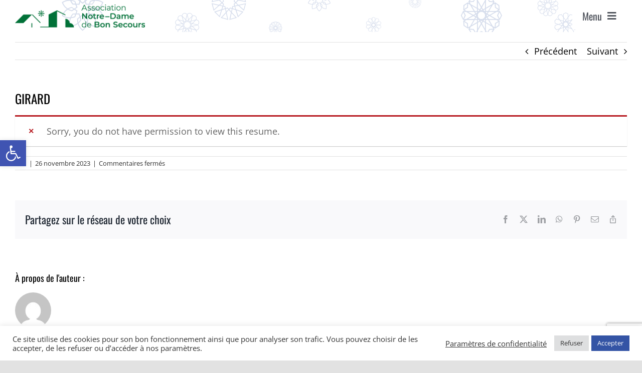

--- FILE ---
content_type: text/html; charset=utf-8
request_url: https://www.google.com/recaptcha/api2/anchor?ar=1&k=6LenhpoUAAAAAF-Lc8Mmug5scqyO8bxzXNlfDn4-&co=aHR0cHM6Ly93d3cubmRicy5vcmc6NDQz&hl=en&v=PoyoqOPhxBO7pBk68S4YbpHZ&size=invisible&anchor-ms=20000&execute-ms=30000&cb=gt1cee41m3gu
body_size: 49007
content:
<!DOCTYPE HTML><html dir="ltr" lang="en"><head><meta http-equiv="Content-Type" content="text/html; charset=UTF-8">
<meta http-equiv="X-UA-Compatible" content="IE=edge">
<title>reCAPTCHA</title>
<style type="text/css">
/* cyrillic-ext */
@font-face {
  font-family: 'Roboto';
  font-style: normal;
  font-weight: 400;
  font-stretch: 100%;
  src: url(//fonts.gstatic.com/s/roboto/v48/KFO7CnqEu92Fr1ME7kSn66aGLdTylUAMa3GUBHMdazTgWw.woff2) format('woff2');
  unicode-range: U+0460-052F, U+1C80-1C8A, U+20B4, U+2DE0-2DFF, U+A640-A69F, U+FE2E-FE2F;
}
/* cyrillic */
@font-face {
  font-family: 'Roboto';
  font-style: normal;
  font-weight: 400;
  font-stretch: 100%;
  src: url(//fonts.gstatic.com/s/roboto/v48/KFO7CnqEu92Fr1ME7kSn66aGLdTylUAMa3iUBHMdazTgWw.woff2) format('woff2');
  unicode-range: U+0301, U+0400-045F, U+0490-0491, U+04B0-04B1, U+2116;
}
/* greek-ext */
@font-face {
  font-family: 'Roboto';
  font-style: normal;
  font-weight: 400;
  font-stretch: 100%;
  src: url(//fonts.gstatic.com/s/roboto/v48/KFO7CnqEu92Fr1ME7kSn66aGLdTylUAMa3CUBHMdazTgWw.woff2) format('woff2');
  unicode-range: U+1F00-1FFF;
}
/* greek */
@font-face {
  font-family: 'Roboto';
  font-style: normal;
  font-weight: 400;
  font-stretch: 100%;
  src: url(//fonts.gstatic.com/s/roboto/v48/KFO7CnqEu92Fr1ME7kSn66aGLdTylUAMa3-UBHMdazTgWw.woff2) format('woff2');
  unicode-range: U+0370-0377, U+037A-037F, U+0384-038A, U+038C, U+038E-03A1, U+03A3-03FF;
}
/* math */
@font-face {
  font-family: 'Roboto';
  font-style: normal;
  font-weight: 400;
  font-stretch: 100%;
  src: url(//fonts.gstatic.com/s/roboto/v48/KFO7CnqEu92Fr1ME7kSn66aGLdTylUAMawCUBHMdazTgWw.woff2) format('woff2');
  unicode-range: U+0302-0303, U+0305, U+0307-0308, U+0310, U+0312, U+0315, U+031A, U+0326-0327, U+032C, U+032F-0330, U+0332-0333, U+0338, U+033A, U+0346, U+034D, U+0391-03A1, U+03A3-03A9, U+03B1-03C9, U+03D1, U+03D5-03D6, U+03F0-03F1, U+03F4-03F5, U+2016-2017, U+2034-2038, U+203C, U+2040, U+2043, U+2047, U+2050, U+2057, U+205F, U+2070-2071, U+2074-208E, U+2090-209C, U+20D0-20DC, U+20E1, U+20E5-20EF, U+2100-2112, U+2114-2115, U+2117-2121, U+2123-214F, U+2190, U+2192, U+2194-21AE, U+21B0-21E5, U+21F1-21F2, U+21F4-2211, U+2213-2214, U+2216-22FF, U+2308-230B, U+2310, U+2319, U+231C-2321, U+2336-237A, U+237C, U+2395, U+239B-23B7, U+23D0, U+23DC-23E1, U+2474-2475, U+25AF, U+25B3, U+25B7, U+25BD, U+25C1, U+25CA, U+25CC, U+25FB, U+266D-266F, U+27C0-27FF, U+2900-2AFF, U+2B0E-2B11, U+2B30-2B4C, U+2BFE, U+3030, U+FF5B, U+FF5D, U+1D400-1D7FF, U+1EE00-1EEFF;
}
/* symbols */
@font-face {
  font-family: 'Roboto';
  font-style: normal;
  font-weight: 400;
  font-stretch: 100%;
  src: url(//fonts.gstatic.com/s/roboto/v48/KFO7CnqEu92Fr1ME7kSn66aGLdTylUAMaxKUBHMdazTgWw.woff2) format('woff2');
  unicode-range: U+0001-000C, U+000E-001F, U+007F-009F, U+20DD-20E0, U+20E2-20E4, U+2150-218F, U+2190, U+2192, U+2194-2199, U+21AF, U+21E6-21F0, U+21F3, U+2218-2219, U+2299, U+22C4-22C6, U+2300-243F, U+2440-244A, U+2460-24FF, U+25A0-27BF, U+2800-28FF, U+2921-2922, U+2981, U+29BF, U+29EB, U+2B00-2BFF, U+4DC0-4DFF, U+FFF9-FFFB, U+10140-1018E, U+10190-1019C, U+101A0, U+101D0-101FD, U+102E0-102FB, U+10E60-10E7E, U+1D2C0-1D2D3, U+1D2E0-1D37F, U+1F000-1F0FF, U+1F100-1F1AD, U+1F1E6-1F1FF, U+1F30D-1F30F, U+1F315, U+1F31C, U+1F31E, U+1F320-1F32C, U+1F336, U+1F378, U+1F37D, U+1F382, U+1F393-1F39F, U+1F3A7-1F3A8, U+1F3AC-1F3AF, U+1F3C2, U+1F3C4-1F3C6, U+1F3CA-1F3CE, U+1F3D4-1F3E0, U+1F3ED, U+1F3F1-1F3F3, U+1F3F5-1F3F7, U+1F408, U+1F415, U+1F41F, U+1F426, U+1F43F, U+1F441-1F442, U+1F444, U+1F446-1F449, U+1F44C-1F44E, U+1F453, U+1F46A, U+1F47D, U+1F4A3, U+1F4B0, U+1F4B3, U+1F4B9, U+1F4BB, U+1F4BF, U+1F4C8-1F4CB, U+1F4D6, U+1F4DA, U+1F4DF, U+1F4E3-1F4E6, U+1F4EA-1F4ED, U+1F4F7, U+1F4F9-1F4FB, U+1F4FD-1F4FE, U+1F503, U+1F507-1F50B, U+1F50D, U+1F512-1F513, U+1F53E-1F54A, U+1F54F-1F5FA, U+1F610, U+1F650-1F67F, U+1F687, U+1F68D, U+1F691, U+1F694, U+1F698, U+1F6AD, U+1F6B2, U+1F6B9-1F6BA, U+1F6BC, U+1F6C6-1F6CF, U+1F6D3-1F6D7, U+1F6E0-1F6EA, U+1F6F0-1F6F3, U+1F6F7-1F6FC, U+1F700-1F7FF, U+1F800-1F80B, U+1F810-1F847, U+1F850-1F859, U+1F860-1F887, U+1F890-1F8AD, U+1F8B0-1F8BB, U+1F8C0-1F8C1, U+1F900-1F90B, U+1F93B, U+1F946, U+1F984, U+1F996, U+1F9E9, U+1FA00-1FA6F, U+1FA70-1FA7C, U+1FA80-1FA89, U+1FA8F-1FAC6, U+1FACE-1FADC, U+1FADF-1FAE9, U+1FAF0-1FAF8, U+1FB00-1FBFF;
}
/* vietnamese */
@font-face {
  font-family: 'Roboto';
  font-style: normal;
  font-weight: 400;
  font-stretch: 100%;
  src: url(//fonts.gstatic.com/s/roboto/v48/KFO7CnqEu92Fr1ME7kSn66aGLdTylUAMa3OUBHMdazTgWw.woff2) format('woff2');
  unicode-range: U+0102-0103, U+0110-0111, U+0128-0129, U+0168-0169, U+01A0-01A1, U+01AF-01B0, U+0300-0301, U+0303-0304, U+0308-0309, U+0323, U+0329, U+1EA0-1EF9, U+20AB;
}
/* latin-ext */
@font-face {
  font-family: 'Roboto';
  font-style: normal;
  font-weight: 400;
  font-stretch: 100%;
  src: url(//fonts.gstatic.com/s/roboto/v48/KFO7CnqEu92Fr1ME7kSn66aGLdTylUAMa3KUBHMdazTgWw.woff2) format('woff2');
  unicode-range: U+0100-02BA, U+02BD-02C5, U+02C7-02CC, U+02CE-02D7, U+02DD-02FF, U+0304, U+0308, U+0329, U+1D00-1DBF, U+1E00-1E9F, U+1EF2-1EFF, U+2020, U+20A0-20AB, U+20AD-20C0, U+2113, U+2C60-2C7F, U+A720-A7FF;
}
/* latin */
@font-face {
  font-family: 'Roboto';
  font-style: normal;
  font-weight: 400;
  font-stretch: 100%;
  src: url(//fonts.gstatic.com/s/roboto/v48/KFO7CnqEu92Fr1ME7kSn66aGLdTylUAMa3yUBHMdazQ.woff2) format('woff2');
  unicode-range: U+0000-00FF, U+0131, U+0152-0153, U+02BB-02BC, U+02C6, U+02DA, U+02DC, U+0304, U+0308, U+0329, U+2000-206F, U+20AC, U+2122, U+2191, U+2193, U+2212, U+2215, U+FEFF, U+FFFD;
}
/* cyrillic-ext */
@font-face {
  font-family: 'Roboto';
  font-style: normal;
  font-weight: 500;
  font-stretch: 100%;
  src: url(//fonts.gstatic.com/s/roboto/v48/KFO7CnqEu92Fr1ME7kSn66aGLdTylUAMa3GUBHMdazTgWw.woff2) format('woff2');
  unicode-range: U+0460-052F, U+1C80-1C8A, U+20B4, U+2DE0-2DFF, U+A640-A69F, U+FE2E-FE2F;
}
/* cyrillic */
@font-face {
  font-family: 'Roboto';
  font-style: normal;
  font-weight: 500;
  font-stretch: 100%;
  src: url(//fonts.gstatic.com/s/roboto/v48/KFO7CnqEu92Fr1ME7kSn66aGLdTylUAMa3iUBHMdazTgWw.woff2) format('woff2');
  unicode-range: U+0301, U+0400-045F, U+0490-0491, U+04B0-04B1, U+2116;
}
/* greek-ext */
@font-face {
  font-family: 'Roboto';
  font-style: normal;
  font-weight: 500;
  font-stretch: 100%;
  src: url(//fonts.gstatic.com/s/roboto/v48/KFO7CnqEu92Fr1ME7kSn66aGLdTylUAMa3CUBHMdazTgWw.woff2) format('woff2');
  unicode-range: U+1F00-1FFF;
}
/* greek */
@font-face {
  font-family: 'Roboto';
  font-style: normal;
  font-weight: 500;
  font-stretch: 100%;
  src: url(//fonts.gstatic.com/s/roboto/v48/KFO7CnqEu92Fr1ME7kSn66aGLdTylUAMa3-UBHMdazTgWw.woff2) format('woff2');
  unicode-range: U+0370-0377, U+037A-037F, U+0384-038A, U+038C, U+038E-03A1, U+03A3-03FF;
}
/* math */
@font-face {
  font-family: 'Roboto';
  font-style: normal;
  font-weight: 500;
  font-stretch: 100%;
  src: url(//fonts.gstatic.com/s/roboto/v48/KFO7CnqEu92Fr1ME7kSn66aGLdTylUAMawCUBHMdazTgWw.woff2) format('woff2');
  unicode-range: U+0302-0303, U+0305, U+0307-0308, U+0310, U+0312, U+0315, U+031A, U+0326-0327, U+032C, U+032F-0330, U+0332-0333, U+0338, U+033A, U+0346, U+034D, U+0391-03A1, U+03A3-03A9, U+03B1-03C9, U+03D1, U+03D5-03D6, U+03F0-03F1, U+03F4-03F5, U+2016-2017, U+2034-2038, U+203C, U+2040, U+2043, U+2047, U+2050, U+2057, U+205F, U+2070-2071, U+2074-208E, U+2090-209C, U+20D0-20DC, U+20E1, U+20E5-20EF, U+2100-2112, U+2114-2115, U+2117-2121, U+2123-214F, U+2190, U+2192, U+2194-21AE, U+21B0-21E5, U+21F1-21F2, U+21F4-2211, U+2213-2214, U+2216-22FF, U+2308-230B, U+2310, U+2319, U+231C-2321, U+2336-237A, U+237C, U+2395, U+239B-23B7, U+23D0, U+23DC-23E1, U+2474-2475, U+25AF, U+25B3, U+25B7, U+25BD, U+25C1, U+25CA, U+25CC, U+25FB, U+266D-266F, U+27C0-27FF, U+2900-2AFF, U+2B0E-2B11, U+2B30-2B4C, U+2BFE, U+3030, U+FF5B, U+FF5D, U+1D400-1D7FF, U+1EE00-1EEFF;
}
/* symbols */
@font-face {
  font-family: 'Roboto';
  font-style: normal;
  font-weight: 500;
  font-stretch: 100%;
  src: url(//fonts.gstatic.com/s/roboto/v48/KFO7CnqEu92Fr1ME7kSn66aGLdTylUAMaxKUBHMdazTgWw.woff2) format('woff2');
  unicode-range: U+0001-000C, U+000E-001F, U+007F-009F, U+20DD-20E0, U+20E2-20E4, U+2150-218F, U+2190, U+2192, U+2194-2199, U+21AF, U+21E6-21F0, U+21F3, U+2218-2219, U+2299, U+22C4-22C6, U+2300-243F, U+2440-244A, U+2460-24FF, U+25A0-27BF, U+2800-28FF, U+2921-2922, U+2981, U+29BF, U+29EB, U+2B00-2BFF, U+4DC0-4DFF, U+FFF9-FFFB, U+10140-1018E, U+10190-1019C, U+101A0, U+101D0-101FD, U+102E0-102FB, U+10E60-10E7E, U+1D2C0-1D2D3, U+1D2E0-1D37F, U+1F000-1F0FF, U+1F100-1F1AD, U+1F1E6-1F1FF, U+1F30D-1F30F, U+1F315, U+1F31C, U+1F31E, U+1F320-1F32C, U+1F336, U+1F378, U+1F37D, U+1F382, U+1F393-1F39F, U+1F3A7-1F3A8, U+1F3AC-1F3AF, U+1F3C2, U+1F3C4-1F3C6, U+1F3CA-1F3CE, U+1F3D4-1F3E0, U+1F3ED, U+1F3F1-1F3F3, U+1F3F5-1F3F7, U+1F408, U+1F415, U+1F41F, U+1F426, U+1F43F, U+1F441-1F442, U+1F444, U+1F446-1F449, U+1F44C-1F44E, U+1F453, U+1F46A, U+1F47D, U+1F4A3, U+1F4B0, U+1F4B3, U+1F4B9, U+1F4BB, U+1F4BF, U+1F4C8-1F4CB, U+1F4D6, U+1F4DA, U+1F4DF, U+1F4E3-1F4E6, U+1F4EA-1F4ED, U+1F4F7, U+1F4F9-1F4FB, U+1F4FD-1F4FE, U+1F503, U+1F507-1F50B, U+1F50D, U+1F512-1F513, U+1F53E-1F54A, U+1F54F-1F5FA, U+1F610, U+1F650-1F67F, U+1F687, U+1F68D, U+1F691, U+1F694, U+1F698, U+1F6AD, U+1F6B2, U+1F6B9-1F6BA, U+1F6BC, U+1F6C6-1F6CF, U+1F6D3-1F6D7, U+1F6E0-1F6EA, U+1F6F0-1F6F3, U+1F6F7-1F6FC, U+1F700-1F7FF, U+1F800-1F80B, U+1F810-1F847, U+1F850-1F859, U+1F860-1F887, U+1F890-1F8AD, U+1F8B0-1F8BB, U+1F8C0-1F8C1, U+1F900-1F90B, U+1F93B, U+1F946, U+1F984, U+1F996, U+1F9E9, U+1FA00-1FA6F, U+1FA70-1FA7C, U+1FA80-1FA89, U+1FA8F-1FAC6, U+1FACE-1FADC, U+1FADF-1FAE9, U+1FAF0-1FAF8, U+1FB00-1FBFF;
}
/* vietnamese */
@font-face {
  font-family: 'Roboto';
  font-style: normal;
  font-weight: 500;
  font-stretch: 100%;
  src: url(//fonts.gstatic.com/s/roboto/v48/KFO7CnqEu92Fr1ME7kSn66aGLdTylUAMa3OUBHMdazTgWw.woff2) format('woff2');
  unicode-range: U+0102-0103, U+0110-0111, U+0128-0129, U+0168-0169, U+01A0-01A1, U+01AF-01B0, U+0300-0301, U+0303-0304, U+0308-0309, U+0323, U+0329, U+1EA0-1EF9, U+20AB;
}
/* latin-ext */
@font-face {
  font-family: 'Roboto';
  font-style: normal;
  font-weight: 500;
  font-stretch: 100%;
  src: url(//fonts.gstatic.com/s/roboto/v48/KFO7CnqEu92Fr1ME7kSn66aGLdTylUAMa3KUBHMdazTgWw.woff2) format('woff2');
  unicode-range: U+0100-02BA, U+02BD-02C5, U+02C7-02CC, U+02CE-02D7, U+02DD-02FF, U+0304, U+0308, U+0329, U+1D00-1DBF, U+1E00-1E9F, U+1EF2-1EFF, U+2020, U+20A0-20AB, U+20AD-20C0, U+2113, U+2C60-2C7F, U+A720-A7FF;
}
/* latin */
@font-face {
  font-family: 'Roboto';
  font-style: normal;
  font-weight: 500;
  font-stretch: 100%;
  src: url(//fonts.gstatic.com/s/roboto/v48/KFO7CnqEu92Fr1ME7kSn66aGLdTylUAMa3yUBHMdazQ.woff2) format('woff2');
  unicode-range: U+0000-00FF, U+0131, U+0152-0153, U+02BB-02BC, U+02C6, U+02DA, U+02DC, U+0304, U+0308, U+0329, U+2000-206F, U+20AC, U+2122, U+2191, U+2193, U+2212, U+2215, U+FEFF, U+FFFD;
}
/* cyrillic-ext */
@font-face {
  font-family: 'Roboto';
  font-style: normal;
  font-weight: 900;
  font-stretch: 100%;
  src: url(//fonts.gstatic.com/s/roboto/v48/KFO7CnqEu92Fr1ME7kSn66aGLdTylUAMa3GUBHMdazTgWw.woff2) format('woff2');
  unicode-range: U+0460-052F, U+1C80-1C8A, U+20B4, U+2DE0-2DFF, U+A640-A69F, U+FE2E-FE2F;
}
/* cyrillic */
@font-face {
  font-family: 'Roboto';
  font-style: normal;
  font-weight: 900;
  font-stretch: 100%;
  src: url(//fonts.gstatic.com/s/roboto/v48/KFO7CnqEu92Fr1ME7kSn66aGLdTylUAMa3iUBHMdazTgWw.woff2) format('woff2');
  unicode-range: U+0301, U+0400-045F, U+0490-0491, U+04B0-04B1, U+2116;
}
/* greek-ext */
@font-face {
  font-family: 'Roboto';
  font-style: normal;
  font-weight: 900;
  font-stretch: 100%;
  src: url(//fonts.gstatic.com/s/roboto/v48/KFO7CnqEu92Fr1ME7kSn66aGLdTylUAMa3CUBHMdazTgWw.woff2) format('woff2');
  unicode-range: U+1F00-1FFF;
}
/* greek */
@font-face {
  font-family: 'Roboto';
  font-style: normal;
  font-weight: 900;
  font-stretch: 100%;
  src: url(//fonts.gstatic.com/s/roboto/v48/KFO7CnqEu92Fr1ME7kSn66aGLdTylUAMa3-UBHMdazTgWw.woff2) format('woff2');
  unicode-range: U+0370-0377, U+037A-037F, U+0384-038A, U+038C, U+038E-03A1, U+03A3-03FF;
}
/* math */
@font-face {
  font-family: 'Roboto';
  font-style: normal;
  font-weight: 900;
  font-stretch: 100%;
  src: url(//fonts.gstatic.com/s/roboto/v48/KFO7CnqEu92Fr1ME7kSn66aGLdTylUAMawCUBHMdazTgWw.woff2) format('woff2');
  unicode-range: U+0302-0303, U+0305, U+0307-0308, U+0310, U+0312, U+0315, U+031A, U+0326-0327, U+032C, U+032F-0330, U+0332-0333, U+0338, U+033A, U+0346, U+034D, U+0391-03A1, U+03A3-03A9, U+03B1-03C9, U+03D1, U+03D5-03D6, U+03F0-03F1, U+03F4-03F5, U+2016-2017, U+2034-2038, U+203C, U+2040, U+2043, U+2047, U+2050, U+2057, U+205F, U+2070-2071, U+2074-208E, U+2090-209C, U+20D0-20DC, U+20E1, U+20E5-20EF, U+2100-2112, U+2114-2115, U+2117-2121, U+2123-214F, U+2190, U+2192, U+2194-21AE, U+21B0-21E5, U+21F1-21F2, U+21F4-2211, U+2213-2214, U+2216-22FF, U+2308-230B, U+2310, U+2319, U+231C-2321, U+2336-237A, U+237C, U+2395, U+239B-23B7, U+23D0, U+23DC-23E1, U+2474-2475, U+25AF, U+25B3, U+25B7, U+25BD, U+25C1, U+25CA, U+25CC, U+25FB, U+266D-266F, U+27C0-27FF, U+2900-2AFF, U+2B0E-2B11, U+2B30-2B4C, U+2BFE, U+3030, U+FF5B, U+FF5D, U+1D400-1D7FF, U+1EE00-1EEFF;
}
/* symbols */
@font-face {
  font-family: 'Roboto';
  font-style: normal;
  font-weight: 900;
  font-stretch: 100%;
  src: url(//fonts.gstatic.com/s/roboto/v48/KFO7CnqEu92Fr1ME7kSn66aGLdTylUAMaxKUBHMdazTgWw.woff2) format('woff2');
  unicode-range: U+0001-000C, U+000E-001F, U+007F-009F, U+20DD-20E0, U+20E2-20E4, U+2150-218F, U+2190, U+2192, U+2194-2199, U+21AF, U+21E6-21F0, U+21F3, U+2218-2219, U+2299, U+22C4-22C6, U+2300-243F, U+2440-244A, U+2460-24FF, U+25A0-27BF, U+2800-28FF, U+2921-2922, U+2981, U+29BF, U+29EB, U+2B00-2BFF, U+4DC0-4DFF, U+FFF9-FFFB, U+10140-1018E, U+10190-1019C, U+101A0, U+101D0-101FD, U+102E0-102FB, U+10E60-10E7E, U+1D2C0-1D2D3, U+1D2E0-1D37F, U+1F000-1F0FF, U+1F100-1F1AD, U+1F1E6-1F1FF, U+1F30D-1F30F, U+1F315, U+1F31C, U+1F31E, U+1F320-1F32C, U+1F336, U+1F378, U+1F37D, U+1F382, U+1F393-1F39F, U+1F3A7-1F3A8, U+1F3AC-1F3AF, U+1F3C2, U+1F3C4-1F3C6, U+1F3CA-1F3CE, U+1F3D4-1F3E0, U+1F3ED, U+1F3F1-1F3F3, U+1F3F5-1F3F7, U+1F408, U+1F415, U+1F41F, U+1F426, U+1F43F, U+1F441-1F442, U+1F444, U+1F446-1F449, U+1F44C-1F44E, U+1F453, U+1F46A, U+1F47D, U+1F4A3, U+1F4B0, U+1F4B3, U+1F4B9, U+1F4BB, U+1F4BF, U+1F4C8-1F4CB, U+1F4D6, U+1F4DA, U+1F4DF, U+1F4E3-1F4E6, U+1F4EA-1F4ED, U+1F4F7, U+1F4F9-1F4FB, U+1F4FD-1F4FE, U+1F503, U+1F507-1F50B, U+1F50D, U+1F512-1F513, U+1F53E-1F54A, U+1F54F-1F5FA, U+1F610, U+1F650-1F67F, U+1F687, U+1F68D, U+1F691, U+1F694, U+1F698, U+1F6AD, U+1F6B2, U+1F6B9-1F6BA, U+1F6BC, U+1F6C6-1F6CF, U+1F6D3-1F6D7, U+1F6E0-1F6EA, U+1F6F0-1F6F3, U+1F6F7-1F6FC, U+1F700-1F7FF, U+1F800-1F80B, U+1F810-1F847, U+1F850-1F859, U+1F860-1F887, U+1F890-1F8AD, U+1F8B0-1F8BB, U+1F8C0-1F8C1, U+1F900-1F90B, U+1F93B, U+1F946, U+1F984, U+1F996, U+1F9E9, U+1FA00-1FA6F, U+1FA70-1FA7C, U+1FA80-1FA89, U+1FA8F-1FAC6, U+1FACE-1FADC, U+1FADF-1FAE9, U+1FAF0-1FAF8, U+1FB00-1FBFF;
}
/* vietnamese */
@font-face {
  font-family: 'Roboto';
  font-style: normal;
  font-weight: 900;
  font-stretch: 100%;
  src: url(//fonts.gstatic.com/s/roboto/v48/KFO7CnqEu92Fr1ME7kSn66aGLdTylUAMa3OUBHMdazTgWw.woff2) format('woff2');
  unicode-range: U+0102-0103, U+0110-0111, U+0128-0129, U+0168-0169, U+01A0-01A1, U+01AF-01B0, U+0300-0301, U+0303-0304, U+0308-0309, U+0323, U+0329, U+1EA0-1EF9, U+20AB;
}
/* latin-ext */
@font-face {
  font-family: 'Roboto';
  font-style: normal;
  font-weight: 900;
  font-stretch: 100%;
  src: url(//fonts.gstatic.com/s/roboto/v48/KFO7CnqEu92Fr1ME7kSn66aGLdTylUAMa3KUBHMdazTgWw.woff2) format('woff2');
  unicode-range: U+0100-02BA, U+02BD-02C5, U+02C7-02CC, U+02CE-02D7, U+02DD-02FF, U+0304, U+0308, U+0329, U+1D00-1DBF, U+1E00-1E9F, U+1EF2-1EFF, U+2020, U+20A0-20AB, U+20AD-20C0, U+2113, U+2C60-2C7F, U+A720-A7FF;
}
/* latin */
@font-face {
  font-family: 'Roboto';
  font-style: normal;
  font-weight: 900;
  font-stretch: 100%;
  src: url(//fonts.gstatic.com/s/roboto/v48/KFO7CnqEu92Fr1ME7kSn66aGLdTylUAMa3yUBHMdazQ.woff2) format('woff2');
  unicode-range: U+0000-00FF, U+0131, U+0152-0153, U+02BB-02BC, U+02C6, U+02DA, U+02DC, U+0304, U+0308, U+0329, U+2000-206F, U+20AC, U+2122, U+2191, U+2193, U+2212, U+2215, U+FEFF, U+FFFD;
}

</style>
<link rel="stylesheet" type="text/css" href="https://www.gstatic.com/recaptcha/releases/PoyoqOPhxBO7pBk68S4YbpHZ/styles__ltr.css">
<script nonce="hYLLfMleDbHueiqXO6mG_w" type="text/javascript">window['__recaptcha_api'] = 'https://www.google.com/recaptcha/api2/';</script>
<script type="text/javascript" src="https://www.gstatic.com/recaptcha/releases/PoyoqOPhxBO7pBk68S4YbpHZ/recaptcha__en.js" nonce="hYLLfMleDbHueiqXO6mG_w">
      
    </script></head>
<body><div id="rc-anchor-alert" class="rc-anchor-alert"></div>
<input type="hidden" id="recaptcha-token" value="[base64]">
<script type="text/javascript" nonce="hYLLfMleDbHueiqXO6mG_w">
      recaptcha.anchor.Main.init("[\x22ainput\x22,[\x22bgdata\x22,\x22\x22,\[base64]/[base64]/MjU1Ong/[base64]/[base64]/[base64]/[base64]/[base64]/[base64]/[base64]/[base64]/[base64]/[base64]/[base64]/[base64]/[base64]/[base64]/[base64]\\u003d\x22,\[base64]\\u003d\\u003d\x22,\[base64]/CimrCjsKWwrwNwrHDmkDCplJvwpwUw7TDvCAHwoQrw4DCh0vCvRJvMW5UWTh5wqjCjcOLIMKVbCABbcODwp/CmsOqw73CrsOTwrwvPSnDtS8Zw5AqV8OfwpHDuWbDncK3w500w5HCgcKWaAHCtcKYw5XDuWkGOHXChMOtwpZnCEVodMOcw7DCkMOTGFgJwq/Cv8Ovw4zCqMKlwosxGMO7QsOaw4Mcw4zDnHx/ezRxFcOeRGHCv8OrXmB8w5bCgsKZw55uDwHCoi3Cu8OlKsOdQxnCnzNQw5ggNFXDkMOafsKpA0xbTMKDHEh5wrI8w6PCtsOFQyzCjWpJw67DvMOTwrMgwrfDrsOWwq3DsVvDsRJZwrTCr8OEwqgHCW91w6Fgw7g9w6PCtk9LaVHCryzDiThTNhw/CcOeW2k2wr90fyRHXS/[base64]/DkhzCncKCwpYbwpQMHh5jc8KkwptVw7Vcw5NueSYxUMOlwoZPw7HDlMOdL8OKc2Z5asO+Hjl9fDvDtcONN8OyJcOzVcK6w6LCi8OYw5cyw6Atw4/CsnRPSVBiwpbDtMKhwqpAw7A9THQgw7vDq0nDl8O8fE7CuMOlw7DCtAnCtWDDl8KBKMOcTMODaMKzwrFuwqJKGmvCtcODdsOQFzRaYMKCPMKlw4TCmsOzw5NyZHzCjMOnwo1xQ8Kow73DqVvDm1xlwqkSw6g7wqbCt3pfw7TDikzDgcOMSUMSPGIPw7/Di3www4pLARgrUBZ4wrFhw4HChQLDswHCjUt3w5wcwpA3w6ZvX8KoJX3DlkjDscKywo5HLHNowq/CjBw1VcOXYMK6KMOOPl4iI8KiOT93woY3wqN6f8KGwrfCr8KmWcOxw6HDunp6B2vCgXjDhcKhckHDhsOaRgVaAMOywosTAFjDlmvCuSbDh8K5DGPCoMOcwrc7Aj0nEFbDnS3DjsOUJghkw4l6IS/DjsKTw6oAw74SR8Kpw60bwpzCvcOgw6wBMGFTfTjDnsKNNxXCpsKCw7vClMKpwokCHMOuIkp4WzPDtsO/wqlbInvCkcKQwrMAQBtKw4gbPH/Dk1TCh0gZw6vDjk7Ch8K4BMKEw6MYw6M3cm4veC1Uw4XDlktKw43CgC7CqS5NHD3Ct8O9bGHCh8OjWsOdw5orwrHCqV9Vw483w5lgw5PCkMODXWvCgcKLw6DDmijDncOnw7jDncKdQcK5w4/DnAxmH8Oiw65RIDsRwprDjRHDqCk2Gx3CgT/[base64]/ClxE8wo7DgWTCkMKAw4ARw4vClhDDqAhmXUQ8FzHDksKDwoRbwrvDsCDDvsOfwrg7w4zDjMOPDcKZMcOiSTnCjBsbw6jCtcKjwozDhMOqBMOsKDhAwq59HE/DisOswrB6w5HDt3PDoEfCocONPMOBw7QDw7R8RU7CjmPDighvUyDCsVnDksKZHBLDuUJ6w5DCs8OJw7/DlEVew6dpKH7Cmzd7w53DicOFLMOLYAUZFF3CnAfCpsO8w6HDrcO0wonDnsOdwoknwrfCrMOnAS14w5YSwrnCtUjClcOSwpNwG8Ojw7M5UMKRw5NVw6o7DV/DucKuJcOqVcOtwqrDv8OMwqFgWic4w7/DoXtiQ3rCmcOwOBBywpzDsMK9wqkoesOrLWtUHcKeG8OzwqbCksKRWsKLwoTDssOsbsKJD8O/QC5Jw6kUZA0YfcOCLXhAakbCm8Kaw7pKUWdxHcOow4vDmXUaLR5BOsK3w53CmMOjwqjDgMKmC8Oaw5fDm8K7cX3DgsO5w5XCmsK0wqxMYMOawrTCp3fDhSHCtcKHwqTDg3DDgUoePxs8w48SB8O8BMKtw6drw4oewpvDtsO2w48Dw6HDtkItw4k5acKGGh/DjQ9xw6Bxwop7ZQjDjjIUwpYXVsOIwoMvBMO/[base64]/QlAzLsK3HsKkLgxuYsOfB8OkRcKWAsO+MyQyKmZyZsO5DyIRTAXDkWNDw7xwYSxQRcOeY23CkUR1w4ZZw4JpaERhw6jCjsKOS0pOwrt5w7lPw6DDixfDok/DtsKsdCbDh3zCkMOGIMO/w782WsO2IQXDl8ODw6zDsnPCqXPCrXpNwr/Cs2DDucO5ZsOUTTJ/NF/Cj8KnwotNw59kw5Vow5LDhcKoasKfe8KBwrEiUA9dC8OBTnctw7cEAW4YwocPwrc0SwM+DApJwpvDpyXDmCrDqsODwqsdw6LCmR3Dn8OeSmbDvUp6wpTCmxFCShjDgyNpw6jDgV46wpLCvcOaw6PDhivChx/CrnxcRhoXw5nCt2Uswo7Cg8O6wr3DtVl8wqYHCgDCuz5Mwr/[base64]/CvQXDo8OVw6IHwrvCvMKpw71wPiXDn8OXWsKZIsKoXMK6DMOrfsKDfA1AYxjCiEzCncOwR3fCnMK8w6rCtMO7w6fCpTPDoDsyw4vCt3ECQCfDlEYaw5TDukDDrxVZW0zCmVpiNcK7wrgJGH/DvsObEsOFwrTCt8KKwonCt8O9wpgXwqFxwrfDrHgzCUJzEsKRwpITw7drwoRwwqjCi8ODR8KPH8O3QAFdUXEFwodaNsKeF8OGXMO6w74ow4Qow6zCvA9TbcO9w7TCmMOWwoAawrPDolXDj8O9cMK9G1o1fmLDssOKw6bDtsKOwr/CkGXDgn4Uwr8gdcKGwpXDnzLCqcKxacKxfjLDq8OyWEI8wpDDtcK3BWPCqRUiwoPDoFA+B0NnP2JAwqUnXWtZw7vCvCBXeU3DiVXCi8OmwotEw4zDosORHsOWwpUawpnClTZPw5DDsH/CiVJLw4N/woRUX8KbNcKIU8OKw4h9w5bCuwVYwrTDtkNUw4cTwo5YAsO1wp8JGMK6csOnw4BtdcKeA27Cu1jCl8KEw5YbNMO9wp3DtV/DtsKZUMOxOMKewpQEDDNbwrpiwq3CpsOLwoxZw7J/NnReABHCtcOzY8KAw6HCrMK2w7xOwqMWC8KUPFHCl8KTw7rCg8OPwoUwMsKqeTTDisKVwpzCo1h8PcOaAiHDrl7CmcO4O0MUw4ZZDsOLwrfDm19XJS1JwrXCklbDmcKZw63DpGXCucO4d2rDomNrw5dGw7fDiEbDgsO9w5/CnsKoUh96DcOrDVZvw6PCqMO6YRV0w4ApwoHDvsKYbVVoHsO2wpRcPMOFAQ8Xw67Ds8ODwpBVR8OCWcK/wqlqw6s5PsKhw44bw4jDhcOMHljDrcKQw7p0w5Nqw5nChcOjDxUUQMOgJcKNTlDCuijCisKYwqoVwqddwrDCuVMMVn3Cj8KQwoTDt8Kuw63CvCQpRWsBw5Z2w5XCvEdUAn3CtWDDrsOcw5/DiT/CpcOxTULCvcKmYz/DisOgw68pJsORw7zCvlLDoMOhHsKlVsO9wqfDh23Ck8KsXsKOw5DDtAcMw75NccKHwp7Dk3l8wpcewo3DnUzDqn1Xw5nCrlPCglwMFMOzIT3CqShhBcKUTHMWDcOdD8KOEVTClD/DtsKAXmBAwqpBwoUmRMK3w4vCp8Oee3fDnsO9w5Iuw4kJwqt+YzTCpcKnwqAfworDpiTCoR3DpcOCOsOiaSFleRhCw6jDoz4aw6/DkMKMwqDDhztnKWTDucOXDsKTwp5iV30hY8OrNsKJIiZiFlTDm8O+Q3JVwqBkwqsINcKJw4zDtMOpC8Ocw50QDMOuw73CpELDkg9hHA1SdMOrw5MVwoFSOFBNw6bDn2/DjcOhEsOABCXDj8Kbwowlw4EoJcO9cC3CllfDtsO6w5JKSMK4JmESwoXDs8ORw4NJwq3CtsKEfcKwMAVqw5drMX8Aw41Rwp/DjQ3CjjzDgMK5woXDksOHfhTDucOBd09VwrvCvHwIw78mZiwdw4DDhsOpwrfCj8KpU8ODwoPCpcOfBsOWTMOuGMOywoUhTcOFC8KfCcKuR2DCqFXComnCpsOdJhjCpsKdSl/Dr8OIEsKmYcKhMMOnwrfDqTPDgMOMwocHEsK9UcOiGF4HScOlw5vCvcOgw7ACwqHDlxLCsMO8FDjDssKRf3tCwobDlMKIwr8qw4DCkijCicObw69awoLCnsKjM8KCwoAUUHsjGF3DgMKPG8KswrzCkH3DhcKswo/CpMK6wrrDrSckPBzCmgbCsFEiAxcewrJwC8KdEApfw7vCh0rDsQ7Cu8OkDsKKwoFlWcOuwrfCuF7DiQEsw5vCrcK3WUkrwpnDsXZGIsO3VCnDo8KkJsKVwo5awqwOwqNEwp3DtADDnsKewrE/wo3DksOpw4oJXhHCtXvCuMOfw5hjw4/CiV/[base64]/eioIwqMdw48Kw5JQw6Bmw4TCj8KcUMK1worDrxYDw64zw4jClQUqw4gbw77CrMKqLUnDh0MQF8KCwp05w7oRw63Cpm/DnMKsw6cdCVtfwrY3w4ZkwqQ/CmYSwq3DssKdO8KUw6zCk1s5wqBqYDk3w7vCgsK4wrV/w6TDmkISw53Dk18jS8OBEcOPw6fCqDJJwqjDsWgzCE/DuTkdw7pGw5vDriE+w6oJZVLCocKJwrvDp1HDjMOAw6kfc8KhM8KVeQt4woPDux3DtsK3S2YVfBM0OSnChx57H2wGwqJlCCFPZsK0wopywq7ChsOSwoHDr8OqXn8FwpTCnMKCT1RgwonDlUROZMOQP3tnGBXDtMORw4bCrMOeTsO/FEM5w4ZNUwbDnsK3Wn/CtMOlH8KtUlPCkMKqHgANJcO3TnfCucOsSsKWwqjCigANwonDimYcK8OBHsObRnEBwpnDuR91w78kFjY0bXNIMMORTkwJwqsKw7PCmVAxZQHDrmHDk8O/JEImw4IswrJwIMKwNhVkwoLDjcKww4giw7fDm17Dv8KpDU0mSRYdw4sxcsKcw7/DrCkSw5LCggIqVjPDmMO/w4DChMOfw5YTw6vDqi1NwqHCnMKePsKZwqwrw4bDniPDr8OnKAVQRcKNwr0JFWYlwpVfC2YHTcOCXMOvwoLCgsOnCk82LRJqFMKuw6NowpZIDAvCkBU6w6/DjUsVw4wVw4zCgl0GW0rChcOSw6RFK8KywrrDmW/[base64]/DhcOuw4tCw4rDoxrDoy9mw6gjwoPDlMOvwqkNSgrDlcKKbh5zTV1swrFsD1TCu8OiQMKQBWVswqlGwr9IK8KNFsOdwobDo8Ofw7nDggJ/AMKIJSXDh3hzTANYwrU5HDVYDsK3d1dWaltOflNhSxwpMsO1GABtwq7DonfDl8K4w7c+w7fDggfDulpUf8OUw7XDgkAXLcKPK0/CtcOnwocRw7jCkHcswqfDj8O9w6DDm8OkOMKWwqzCl09zO8OSw4g3woYKw78+KXVhFXo+LsOgwrXDssKnNsOIwqfCvHF/w6/CjEo/wrtMwoISw5U9TsOFEMO2w7Y+fMOKwos8VD1ywoAKFFgUwqc3GcOMwo/Ckh7DjcKAwpnCgRLCi3/Cl8OaQ8KQbsOzwqATwqY1IMOVwokVX8Orw64Ow6zDgAfDkVxGVR3DmgI4O8KBwrzDscOgU13DsnVvwpEfw4MNwpjCnT8UVFXDl8ONwoIfwpDDv8K3w5dNZnxPwq7DscOKwr/DkcKKw7sJeMKjwo/[base64]/f8OQcWYQTGzCu0IWDDLCqkRAH8Oaw50SCBhOVTzDnsKoA1ZQwovDhybDmMK+w5gDKErCksOdMXbCpiAIXMOHR2AJw6nDrkXDnMOtw7Rsw6g2M8OHbiPDqsKuwoc0AWTDgMKPSDjDi8KIBcOIwpDCnUogwo/[base64]/DjUcVMwUFw5jClMK4wrtkwoXDlcOlQyzCpD3CgcKDF8Oxw6fCm2/CjcK7GcONA8OeGUx4w4YHSMKWAsO/MsKzw7jDiADDvsKDw6YwPsOyGR/DpE53wpQIVMOHdyVJRMOzwrMZeE7CvXTDu1LCrBPCpUpZwqQgwobDgRHCrCMOwrFew7DCmzTDvcOxc0/[base64]/DlsKLwpvCj8KBU8O1w6zDiAYAwqXDr8K+QsKewp1NwqjDg1w+wpHCscOhdsOdHMOFwr7CkcOcPsKowrEewrvDqcKqMi0AwrPDhmpSw6h2CUZ7wrrDtS3CsWTDosOKewbCnsOXd0RJYiYowowxKxhKXcO9R0peEE0aOh57Z8O6MsO/B8KdPsKtwpwFM8OgGMOARWrDpMOGCizCnC7DgcOTR8O+UXh2YMKnbC3Cq8OEY8Oiw591YMOlbUjCrnQSR8KbwqvDu13DncO8Ui8FDgzChihKw7IRYsKXw5nDvzVwwqcbwrrDnh/CtUvDu3nDqMKFwrMON8K8QsOnw6FvwrzDvh/DsMKaw77DtsOSLcKcXcOEHh02wqHDqALCgAzDrQJ9w4RCw5fCkMOQwq5XH8KPf8OKw4DDuMK0WsKvwqLCpHXCtEXChxHClVN/w71bd8KCwrd4Z28GwoPDpmBNVRPDuw7CicKydmVpwo7Cqg/Dni8Hw7Vgw5DCoMOWwpFORMKTCMK3ZcOdw6ANwqrClB0JIsO2G8K+wojCn8KowpLDhcKBesK2w5DCocOAw5XCtMKbw60Zwq9cVisQH8Kbw4DDicOdEVYeNGwdw44BED7CvcO/HsOaw7rCqMK5w7jDlMOMNsOlIT7DkMKhGcKQRQ3CusOWwqIkwozDnMOrwrXCnU/CqS/[base64]/I1jDkR5bw4nDvBTDoMK6wofDhA7CrMOTw49fw5V3wpZCwqXDtMOVw7DClCBwDiFITgU4wqzDhsOxwqLDlcO7w7PDjV7DqjUzMl5Db8Kjen/DlXdAw4jCl8K+dsOHwoJkQsKUwqnDrMOKw5chw7fCvMOlwrHDs8K7bMKCbCvCmMKxw5bCoTbDujfDtsKzw6LDuiF2w7gyw7Z3wofDisOnTgNEThrDrsKiLA3CucKzw53Dn3kzw7zDtnLDjsKkw6vCpU/[base64]/w7fDmMKrw63DgsKmwp8Iw5Jbw7HDi8Kaej3CucO8LsOlwpNtTMKOehoww6J0w4HCiMOjDTdnwogJwoTCgwtowqNXAg9gOsKhKiLCtMOBwpzDjUzChSM6diUoOMKDaMOWw7/DvQB6c0fCusOHTsOqelxEVjZrw53DiUExOlw9w6rDr8Ovw6JOwpnDl3o7fy8Tw5nCoCg+wpHDmcOSw44sw7MoCFDDtsOGMcOuw6InYsKOwpZNKw3DjMOSO8OFZcOpOT3Cq2/CjRzDgDjCo8KoL8OhccOpMQLDo3rDhVfDqsOiwpfDs8K4wqEiCsOQwrRiaxjDhFLDhUfCsgbCtjsKLAbDhMKIw6XCvsK2wo/DgD5EDETDk1VHbMOjw4jCkcKGw5/CpD3Dm0syXg5QC3xkRV/Cmk3Ck8Kkw4bCi8KoVsO5wrjDu8OAcGLDlDPDpFPDj8OKDsOQwojCoMKSw4/DpMKbWCMQwoZww5/CgmdlwqTDpsKIw4E8wrxTwqfCl8OeW3zDtQjDj8OCwrEvw4k8OMKcw4bCmUrDo8KHw4/DkcOgSyPDssOPw7XDrSnCrsOGbWrCjCwkw47CvMOUwpQ6HcOgw6XCsnpJw5thw7/ClcOjZMOKABLDk8OXdFjDgnkzwqTDsR8JwpJvw58PZ3DDgyxnw7dTw60XwoZ8woVawpd9K2/CjE/DnsKlw77CqMKlw6Bdw5tSwqZRw4XCoMOtBW8Yw6d4w58ewpLCvEXDsMOBe8OYKwfCuy90S8OlBUh0WMOwwp/CpSDDkVUuwrkxw7TDisKuwpcjdsKXw6xXw7pfMBJQw6VyZl4kw7DDtCnDocODGMO3EcO7UVMMAlN7w5TDjcO1w6FbAMKlwrQ+w4o3w7DCosOeDhRsNkXCsMOLw4LCiX/DqcOeEMKeCcOZAULCr8KwUcKDGcKFQQfDihUHVl7CtcOkPsKiw6/DrMKZLsOIwpdQw60SwpjDigJnQTzDpGjClA1LEMKlUsKNSsKMAMK+N8O9wogrw4jDkyPCnsOPHsOUwr3CqlDCtsOjw5UrJkgVw6QqwoDCnQjCmC3DgDQVd8OVA8O8w49BHsKLw7h4GgzDmTA1wrfDowHDqElCURjDusORM8O/HcO/woZDw5caO8O/J1wHwqXDqsO6wrDCtMOdOTUsKsOAM8KUw5zDlMKTPsO2NsOTwptCAMKzZ8OLVsKKNsKRbsK/w5vCsBU1wqZ/UMKYSVs6J8K9wq7DhyvCtg1fwqvCqkLDhsOgw4LDgDDDq8KVwqzDvcOrYMOnDnHCgsOufcKgIRNKQjBuWy3CqEhSw5HChHHDoknCnsOCCsOpLncDLT7DisKCw4gpWwfCm8K/wo/Dv8Kiw5gLI8KpwrtiF8KmEsO6a8Oww7zDm8K+LVLCkiZXV3RJwpcZR8OmdgN/RcOswpzDnMOQwpFxFsKKw5rDhgUpwpvDn8OBw6PDtMKwwqx6w6fCnHDDhjvCgMK+w7DClsOdwpHCicO3woDCjsKeQEIeDcOSw51Wwr15FUPCsFTCh8K2wq/[base64]/Dg8KHaMKaH8OEw69IwocXUhs/wrvDrMKEwpjCqjbDiMOqw694w53CrUPCghl6eMOgwoPDrRVnBVbCmnoXFsKmIcKgNMOEFFDDiQhewrDDv8OdGlDChDMcVsOUCcKxwosmSXXDngxJwq/Cmi9Bwp/[base64]/[base64]/[base64]/[base64]/[base64]/w5luwoHDoMOCwqfCiBUVK8KSwrfCgsKCMMKXWAfCoRbDhCjDnMOMdMKMw4s6wrDCqDkYwrd3woLCq3oHw7rDk1nDvsO+wozDgsKIBsKKdGF2w7nDjxwBI8KRwosswohEw45zChUje8Ksw79LFn16w4hmw6/DhDQZSsO3XTUyOVrCqXbDjgRpwpJRw4jDtMOsAsOCcClYMMOIPsO7wp4hwqxnOj/DoD5zHcKpUyTCpQ3DpcO1wpg3TsO3YcOLwp0Mwrxuw6nDrhVjw5c7woV0VMOCD30owojCs8KQNz7Dp8OWw7hPwrx7wqwee13DuH7DhUjDkyMOIgRnbMKONcOWw4g8Ll/DsMOpw6jDqsK8H07CihnClcOxKsO9FyLCvsK4w6Qmw6YWwqvDty4nwrLCiTXCm8KJwrFKNEJiw7gAwrPDjMOTXmPDij3CmMKaQ8O7T0x6wqfCpz/Cq2gjd8Olw6x6Q8O7Xk5pw54wesK6VMKNV8OhPXRjwooTwpHDlsOVw6fDm8OKwqYbwqfCsMKcHsOZScKZdnDCvFHCkz7CunV+woLDqcOrwpJcw6nCvcOZKMOwwpUtw4PDi8O7wq7DmMOAwrTCuVLCsi/CgiV6dsKNLsOsdRRywqxLw5tpwpvDmsOEWVTDs05FD8KuBg3Dqx4OGMOkwpnCmMOBwrDCk8OCAWHDlsKxw4Mgw7TDlmbDhhobwoTCi14UwqjCmMOndMKfwrLDm8KZKRIAwpPCoGgPOMOCwrU/R8Oiw7UtQX1TP8OSF8KQEnXDoCcqw59iw5vDksK/wpcsD8OXw7zCi8O6wpzDmFXDvFxOwqjClMKfwobDlcOWTMOnw5kmAH1ucMOfw7rCiiwcMTLCjMOSfltxwobDlhZAwopCZMK8NcK6fcOdTQ0OMMOiwrXCtU86wqIrMcK+w6A+c0zDjsO/[base64]/wqbDsiFaLDIdRnZqw6ZTXMKAw6dFw7bDkMO0w4Uxw7TCvHzCr8K+wr/CljzCiXJgw5A2PSbDn0JHwrTDm0HCgkzCrsKFwr3Cv8KqIsKiwqNFwp46VmtVTy5fw4N+wr7DsV3DqcK8w5TCnMK2w5fDncK5LQoBBTdHIGxoW2XDlcKPwpwXw4xVIsKiesOJw5jCusO4M8OVworCpVcmGsOAAk/CjkEhw73DgA3CtGNsYcO1w4Ipw6rCoVVAbxzDjsO3w44aEcKUwqTDscObdsO5wrQeZxjCvVPDnzRHw6LCl3Fpd8KCHkDDlwB4w7B/[base64]/Ct8K2Hj47w5wsecKBa8KhAMKFaMOififCqS4qwrLDk8Oiwp/CpE5VSsK4VxoYW8OLwr9Awp16FxnDnldGw7RowpDCjMKAw7VVFcO0wr3DlMO5CG7DosKRwptMw5Nzw78QJ8KIw4Jtw58uLwDDojXDr8KVw6ATw707w4bCmsKXKcKfdj7DucKBAcO9PjnCj8KmSlPCpERcPhvDsCTCuGdbe8KGEcKGwp/CscKjOsK2w7kuw7dcEWQWwqViw7zCpMOgIcK1w7xpwrk1BcKcwqHCmsK0wrQOMcKxw6pgwpjConHCqsO7w63Co8Kmw5piOsKBVcK9wpLDs1/CpMOgwqt6ECsVN2rCmsK+CGYuN8OCcTfCk8KrwpTCsRtPw7XDslzCmH/Dih0aPsKUw7TCq1Z9w5bChjR/w4HCpE/CpMOSEmU1wpnCocK1w5DDmFPCtsOiH8OyRAEVC2NeVsOGw7/[base64]/[base64]/CqFRvwq5ORcObYsKOWsKrQXTDqit2DXYWOcOWUhYUwqjCh2PDmMOmw5TCtcKYCwJ2wo8bw6kdQSETwrLDo2vCjsOtIg3CqzPClBjCgMK3Hwp7HXJAwoXCocKtacKwwo/Cn8OYc8KGfcOCTg/Cv8OQGwXCvsOLMxlEw5siZC8bwrRdwqwkLMOywp8Vw67CusOzwpl/PlXCtlhBPFzDmn/DisKnw4LDh8OMBMOswp7Du09rw7pxXcKkw6cqe2HClMK2dMKGwo8Dwq1ae3IZHsOgw5jCncKFUsK/[base64]/CscKsSnzCisO3w64Xw67Di21Zw4rDnsOnBx4GAkzCogwQecOhTT/DjMKgw7PDgzTDmsO3w5/CjsKTwp8VaMKRacKYCsOvwo/DknlCwoRywqTCr1wdHMKyaMKUWT3CvkBGFcKbwrvDgMKvES9ZOELCqXXChFPCr18QJcOUR8O9f0nCpmnDpy/DhkbDl8OsV8OxwqLCoMOYwqR2JTTCjMO3JsOOwqXCrsKZOcKndQhWW0/DqcKuIMOyBnMNw7p8w73DgW4swo/DosOgwqsiw6Y+U1gdHxpEwqhEwrvCikMXbcKww7LCowovADvDhiZBFMOTMMOLXyrDksO9wpAKIMKULjMCw5Izw47CgcO1BT/[base64]/wrLCiMOVOcKwGycJR8OQw6zCkEvCtlU7wqDDosOVwoPCt8K/w4jCtMKXwq0Lw7fCrsKxf8KKwojCuzRewqkEUnLCgsKXw73DjsKcL8OBfAzDlsO6VUXDmUTDpsOBw4UWDcK2w6nDt3jCvMKHRSlTRcKUQMO6w7LDhcO4wqM4woTCp3YgwpzCscK8w5BlC8OTXcKYRG/[base64]/Dn8KyOsK0OX9hwqzDogAGNsK8w5DCiGw2CWXCo0pQwp13BMKTISrDhcOuUcKuNw17b1IbMsO1KibCksOywrUMNX4ewrzDulJOwqjDisOGbA0aaUINw6ZEwpPCusOvw6LCiwrDv8OiCcO9wpTCjiXDmHDDq15EQsO7dgbDicK1K8OnwqZQwpzCp2HCisK5wr8/[base64]/[base64]/fS0QBsKkwobCnBTDv8OJwp0aVsO2LBUVwovDoHTDjGvCmH/CjMO8wqtgVcOlwq3DrsKwTcKpwqREw6/CkFPDucOobMK1wpQwwoIaVkk1wqrCicOfbEVPwqFGw5TCiXhbw5IcFRkawqshw7PDo8O3FWYpbyDDtsOJwr1AQMKOwq/[base64]/w7oRwowww73DthpnwqHDmlk8w4TCscOWN8K1wp0xHMKQwrNYw6IXw6PDi8Oww69JO8ODw4fChsKuwphcw6zCtMOFw6DCjG/[base64]/CnMONwqZyAsOGw7YLw68LRRQMc8KyCWTCsMOdw4FOw7HCiMK5w5QULA3Dn2vCkT1cw5wdwowwNCQlw792W3TDgEkuw7fDjMK1fD1JwqhOw5g0wrzDmBDCnSTCpcOEw6rDv8KcKlJcNMKsw6rCmDTDnnMAL8KNQMOcw5c5LsOdwrXCqcO4wpDCrcOnPR1+TkTDu2/Cs8OVwpDChAsXw6PCkcOsBFPCrsKUQcOOF8O4wonDsB/CnAljUnbCiHU0wrTCgSZ9VMOzEcKiMiXDv13CpTgMWsKkDsK/wqLCnn9zwoDCscK5w7xMJQHDj0FvBh/DuxQiwofDsXvChG/DrwJ8wr0Hwp/ClWBWNGkLbMKtOGZzQ8OqwrgjwpQ/w68rwrwLSDrDoQdqA8OadMKDw4nDqMOSw6TCl2ImScOSwq4tbsO9I2ocWnwWwoccwpRdw7XDusKSJMO+w7vCjcO4BD82P17CosOvw48zw5FOw6DDqgPCh8OSwq56wrbDoj/Cr8OMBS8fJHrDjcOwUjQXwq3DhhfCuMOgw411d34iwrInB8KJaMOVw6siwqk0A8Knw7vCssOmQcK+wrNGQyLCsVddG8KVVTTClFk/wrTCpmALw7tme8KxSlvCqwrDoMOHb2rCog16w71SCsOnI8KeLU99aw/[base64]/DmMOJbMOjIXlhwrsIwobChcK5woXChcKgw6/CvcKxwp53w40lWisrw6EJacOOw4DDgQB8KCMMbcOfw6jDhMOZOB3DuFzDsDVhB8OTw5TDkcKIw4zCmWoewr3ChcONXcO4wqsdEA3Cp8OnbwECw73DrhjDiT1IwqV2BlZmUWfDn1DCuMKhBRDDk8KZwoYrZsOGwrzDuMOHw5/Cg8KMwozCiG3CgHrDusO/eXrCqMOBSyXDl8O/wpvCh2zDqsKOGATClMKbfsKSwpHDiinDhh5Fw5sNLUbCvsOtCsK+WcOac8OZaMKPwq8vaVjChiLDrcK+AcOFwq3CiFHDjkktwrzCi8O8wqnDtMKEeBDDmMK1w7seXUbCn8KVDmpGci3DhsKhRDoqSMKqe8KsV8Khwr/DtcOtVsKyIcO6w4A3Tm3CuMO+wpnCmMO+w40GwrXCsC1EC8OyExLCiMOBfy9lwpFiwp1wI8K5w6U6w5IPwpbCgHHCi8KnU8Kuw5BPwoRZwrjCuQILwrvDpUXCvcOpw7xfVXlJwpDDn29OwoAqP8OFw5/CuA5Qw7/Do8OfQsKGBmHCsAzCgiR+wqwow5czVMKGAz4zwrHDisKOwrHDvsKjwoLDv8OvdsK3WMKRwqjDqMKuwoHDrMODDcO8woczwqdbfsOLw5rCisOww5vDn8Kyw5/CrytcwpLCkVsUFQ7CjAfCpw8lw77CjcKzY8OAwrjDlMK/w5wWeWrCiR3CmcKcwrLCoHc1wrUHUsONw5bCvsOuw6PCnMKWZ8O/JMK6w5LDosOkw43CoUDCtR0Ow7fCk1LClA1DwoLDowtfwpXDpxlpwp/Cm3vDpW/DhMKVBMOzHMKmZcKtw6kBwrnDl0rCnMO0w6cvw6ADJAUhwqlZOFtYw4gewpZiw5wyw7TCncOEc8O2wqjDg8KaCsOVIUZkHMOVIz7DuTfDmDnCu8KnOsOHK8Khwpkhw6LCinTCgMO/woHCmcOPdFtIwpMgwrvCtMKawqY+E0I9WcKDVirCncO2QXjDvsOjaMKwWXXDvyAzZMK/w67CnDLDk8OYS08wwq4swq8EwpZfAGsRwoxXw5jDjDIHCsOPO8KMw55dYGIPAUjCoDApwoHDi3jDjsKQN1jDrcOIccK8w5PDksK/NcORC8OUR37Cm8O1OSxEw5IkX8KIGcOAwofDnDA0O1TDqygrw5JBw40JeVZvF8KBJ8Kewq8uw5kDw41ycsKPwpBDw5N/QMKWVcK4wpcqw4rCg8OgISp5GDPClMO9wo/DoMOTw6XDgsK0wrlnJVTDpMOJcMOUwrLCgi5NZMKVw4lIf27CuMOnwprDhQHDoMKkbDrCjhXCuUw0RMOwKF/DucOkw5dUw7jClU9nUH4aKMOZwrE7e8KVw5E4eF7CksKtW1TDpcO5w4oTw7vDl8Kzw5J8XzUkw4/CnDJDw6V3QwEXwpPDu8Krw6PCr8Ksw6IRwr/CgA4xwpvCk8KOEMOvwqU8Q8OhEAbCrn3CvcKSw6fCrGUeP8O1w4RUN3EhIEfCt8OsdkDCgsKFwoZNw5A1dkHDgB5EwpLDucKIw6PCiMKnw6Qbf3sbJx0BeT7ClsO4WWRcworChg/CqXI7w4k+wpwiwoXDnMOrwr1tw5fCpMK/wq/DvxDDiB/[base64]/CpkHClQTDksOvwotaw6fCnQRMwqfCpArCqcKlw53Ds38CwoJ3w7J5w6fDlwXDtGnDskHDgcKhEDjCssKLwoLDt1sJwpIDDMKsw5Z/O8KKfMO9w53ChMOwCSzDtcK5w7ljw7NEw5rCvHFeU3/CqsO5w5vCpUpzDcOJw5bCoMKtaCzDjsOfw5xKXMOew7IlDcK5w7UaOMKDVz7CnMOtGMKacl7DrDhWw74RHlzDn8KFw5LCksOYwpXCtsOJaH9swpvDkcOvw4BpbCbChcOKRgnCmsOoYVfDiMOEw7sKfsObYMKmwow/a1rDpMKKw6/[base64]/[base64]/[base64]/CtEcMw4jDmsKFwoYcw6o6wrLChMKjwpjDv3/DssKdworCjmwjwrBow7Exw4zDt8KAQsKZw54rIMOiD8K3UxrCr8KTwrYFw6LCijnCnSsGXh7CsiEKwoDDqCg9UQXCtALCm8OpZ8K/[base64]/DrUnChsK5wrV0wr11woQbNcOqwrRcwoUQNkTCp8KjwqbCi8Ouw4TDjsO7wqPCmjXCmcKnw5taw6c1w6/DtlPCrC7CrBsPccOwwpRpw7XDtw3DoG7DgwwoKx7DqG/[base64]/Dp2bCjj5QwozDpsKXcMOpw7F4w7vCncKrF2w3GsOMw7LCssKab8OVYTvDlEUidMKAw4PDjxlBw7Aqwr4BXG7DnsOZWzbDsV9hK8OIw4EEcFHCtFbDpsKiw5jDlwjCr8Ksw5hrwp/[base64]/CvD/[base64]/acK7XTfDqQfCh1h2wqVew7PCrXnCnCHDrMKJS8OwcUrDhMO4JsK2c8OcKRnCqMO5wr3DmnMNGMOjPsK+w4HDghvDl8O5wrXCoMKlXcKFwpHCu8Kxw5zDskZVFcK3U8O1GR0TRsORfyfDkRnDhMKHf8OKX8KywqrCl8O/IirCjcKawrDCj2AVw5jCm3UbXcO1UCZPwrPDsVXDvsK0w4jCr8Okw6sWdsOFwr3CgMKRG8O5w74ZwoXDncKfwp/CnsKpTyI7wrpORHXDp1XCt3jClWPDiUDDrsKBaCUjw4PChivDsE0weSXCq8ODCsOLwq3CnsKIPMOLw5nDo8OqwpJjIlYkYFsyDy8xw4bDn8O4wozDqy4CbAw/wqzCiypMccOkV2JMbMOgAXlpVAjCpcOcwq4TEUvDqGTDuWPCusOMecOhw7ozXMO1w6vDtE/CrB3Dvw3DjcKSEG84wodrwq7CiFjDiRU6w4FSJjV+S8K2AsK3w47Cm8O7IHnDssKcIMOVwpoOFsKBwqUEwqTCjBEnGMO7RiQdUsOMw4k4w6DCnAbDjEsXFGrCjMKMwp0KwpvCl3nClsKMwpRaw6UHeXHDsSR2wqrDs8KMDMKgwr92w5RsJ8OhU193w6jClS/CoMKGw74VCVp0WxjCn2DCp3EzwrfCn0DDl8KOTwTCnMK+VD/CicKxAUUUw57DuMOIwo7DjMO7IHAoRMKYw6ZxNFYiwogjKsKOcsKGw6QwUMK+NDkFQ8O4JsKyw4PCvMORw6lycsOUCC7ClsK/DwvCt8KiwovDs2bCvsOcEE8dPsO/w6TDj1Mqw4/DqMOmfMOnwph6NsKvVmvCmMOxw6bChwLDhQELwqBWZw5aw5HCowt6wpp6w63CisO8w7LDi8OyTG0awqEywqdWBMO8fnXCqlTCqi9xwqzCnsKCG8O1ZGQaw7BDwq/Cmj0vRCcfH3tbwrrCu8KuKMOHwqXCkMKDMll5LS1fFXzDtVHDkcO5amvCpMOjEMK0acOqw5pAw5Q2wpPCvG1yJ8OhwoU0U8OCw7zCpcOWDsODdDrCi8KgBCbCmcK7GsO6wozDrnbClsOXw7TDmF3CuyzChk/DjxEpwroWw7JjTMOZwpZoQQJVw7zDlDDDi8OpZcKWMCzDo8K/w5vCk0smwrkQVcOzw5s3w71HCMKuQsO0wrNoIHEqM8Odw79jSsKZw7zCjsONCcKbMcOXwoHDskgmPxAqw4lodHbDviTDsEt+wo3DsW5/VMO4w4DDvMOZwpwkw5vComh4NMOSc8K/wp0Xw6nDlsODw73Cu8Kkw4rDqMKCN0vDiRtaUsOEKAsmccKNa8K7w7vDjMOtbVTCvVbDol/[base64]/Djy4xd8O5X8KqNcOxF8KFJsK6w5oAwpB8wrnDuMOoShhPJ8Knw7LDrnTDjQYiG8KyRxo6C0/CnD8aHnXDhy7DuMOXw6HCilo/wrrCpUcWRVFldMOTwowvwpNVw6JbLXbCrkUKwph+e1nDojrClTrDkMK8wofDgA52XMO/[base64]/Djl02w7nCtsKUcg0aBsOiw77CqXEiwpwdWsOnw47CpcKVworCkn7Cg2d2REQKecKMKcKUW8OjR8Kgwr56w4F/w4IqSMOpw4F/BcOAektZXcOyw5AWwqvDhhE/DgQMw6Iwwq/ChBYJwoTDt8OyFSsiUcOvQnPCtk/Cn8KzU8K1HmzCtzLCt8KfTsOuwpFvwp/DvcKAOnbDrMO4VF8ywqs2eWXDg2jDn1XDh1fCvHpJw7wmw5FSw49jw7Aow5HDqsOpbcK1VcKGwp/CiMOpwoxBOsOKDATCrsKBw43Cr8KswosIZUXCgETCvMK7NCIyw7fDhcKOCTjCk1TDoQlyw4TDocOKawtCbW4pwqABwqLCqTQyw4lYasOqwqwnw40/w5fCsEhmw5BmwqHDokVLAMKFBsOaAEjDjD97dsOLw6QkwoLCi2pXwpoMw6MGS8K5w4kUworDvcKfwrgOQFfCiw3CqMOwSmbCmcOVJ37CmsKqwqsFTE4iMgVJwqsda8KSOz1cEFcgFcOTJ8Kbw7UecwnCnW5cw6EDwpB5w4vCsW/[base64]/[base64]/DicK/[base64]/w5xnYiLCkMKcwrlUwqBICR9Hw518w7XCgsK7PgRSLX/DjF3CgcK2wrjDjywfw4oFwoTDlTbDmMKyw7/Cl3hIwopVw6k6X8KnwobDoxzDjV01R3N8wpzDujTDmnXDhw1zw7PCriPCtUkbw6Ykw4/DgxzCosK2WcKmwrnDtcOgw408Dzlcw5NyPcKYw6nCgkHCmcOXw7U4woLDncOrw4XCgnpPw5TDpX9iecOsag1awoLClMOrw4nDmmpEY8OfeMOPw4tgDcOaCmUZwpAMUcKcw4Fdw61Cw63Cgkhkw4PDjMKnw4/ClMO/[base64]/DnmpTwqF2GcOle8KqwqNzw5s5w6zDu8OuE8KiwqU2wpDCtsKCwoAow7rDiE/DksOfI2dewpfDtHUaIMKSZ8Ovwr7Cu8ODw43Dt2jCnMKEXmZhw7LDv1XCv1XDtGnDhsK+wpkvwrrDhcOowrlMeh1lP8OQV2QYwpXChy91ThVmGcKwWcOywrTDhSI1wqzDpxFqw6zDrsONwoZAwpPCt3bCjn/Cm8KuQ8KkA8OTwrALwphqwrfCosOmfhpJdDzCh8Ksw7FYwpfCghoswrtVbMKAwqLDrcOYH8K3wo7DhcK9w6s0w7puJnNcwpIWJwzDlGHDkcOxS1vCghfDvgYaK8Oswo3DpEs5wrTCv8KmDEB3w4LDjsOOT8KKLRzDkgLCj0w1wolXQRbCgMO2wpRNfEnCtTDDlcOGDm/DtsKUGR5NL8K0ER1gw6jDncOUWX0Hw5t0RSMUw78rCjPDnsKrwp0TPcOtw7TCpMO2KBbCo8OMw6jDgBXDj8K9w7s+w4g3Z0/Dj8K9B8OkAC/CjcKuAEHCj8O8woZxeRsvw6wXG1BHZcOlwqV5wp/Cs8Ofw5tCUifCskIDwoAKw5cGw5cnw7MXw5HCpMO9w58TJcK9Fi7DicOpwqF0wrfDm3PDhcOpw6ILP3Ruw4fDlcKpw7NKExZ2w5bCiF3CtsO+LcKmw7/Cil8Ew41nwqMWwo/CnMKtw6NfaFHClG/[base64]/wp1sw5odajwZO0clwqAQJkHCqsOOw4k/w5nCj03DpGXDlMOFw7LCpy3Ck8OnOsKqw48tw73Csmc4AicUF8KBFCUtEMOQBsKYayDChg7Dp8KNKR5owoA9wq5EwobCgcKTZGkWQcKHwrXCmjLDs33ClsKSw4DChElWTXYswqImwq3CsUbCn33CrgQWwr/CpVbDrkjCrCHDnsOOw50Iw7BYNkjDjMKfwowZwrUEHsKvw7rDisOtwqnCoitbwp/DiMKBI8OSw6jCjMOxw556w73CisKaw7cawprClcO4w4x8w5zCkjISwqzDiMKuw6tnw7xVw7YCHcO6ehDCjU3DrcKwwqQ8wozDtsO8SGjCksKHwprDi2d3LsKAw79JwpPCq8KNe8KXOSPCvQLCkgTDnU91GMOOXS/CgcKJwqVrwoMUSMK4wqjDoR3CqMOmNmPCk3x4JsKad8KSHnrChgPCkCLDm0VEOMKWwrLDjxNKHkx9SBJGYG4sw6x2HRDDu1nDqMK7w53Cg2ESQwbDvBUMKm3Cs8OLw7g4bMKtS3oYwppFcGpZw4rDlsOhw4TCjxwGwqBJWiAQwoElw4nCiiZBwo0TNcK6w5/DoMOMw6MJwqlKIMOlwo3DuMKkCMOswoDDoCPDoQDCh8Onwp7DiRE6Ig1CworDiyTDtMKRDi/CsXlsw7nDsSXCuS8OwpVYwp3Dm8O2wr1two/DszbDvcO+wpMvFBEpw6kvKsKyw4/Ch2TDolTClgbCu8O7w7h1wpDDncK4wrPCkWVtZsKTwqbDr8K3wo4wPUjCqsOBwq8IecKIw6XCmsOvw4HDpsK1w6zDpTzDmMKXwq54w7Ilw74yFMKTfcOTwqVMCcKdw4jDicODw6ITaz8UeybDl27CuVfDqmPCk0kofsKVKsO6OsKfRQ96w5A0CD/CkyfCv8O1NcKPw5zCqWFAwp9MOsORM8KBwoQRcMOaYsKpMSNFwpZ6cydKdMOaw5nDjTrCkytNw6TDu8OFQsOcwoXDlyfCmsKze8OLGD5uN8KHUAxhwrA0wrx7w5Nxw60ww6xEYsOKwoc/w7XCgcO3wrwjwojCo28EU8KuccOMPcKkw4fDtXIBTsKYFMKFWXTDjG3DtkTDmlBgcVjChjA1worDqlPCrC0ifsKIw47Dk8OIw6DDpjJnAMKcMGocw6Jqw7LDkSvCnsO+w4Zxw73DlsOtXsORJ8KmRcKQSsKzwq4aQsKeDU8/J8KBwq3CjMKgwqDCvcKZwoDDm8OWABo7CHDDlsKuHyoQfEI6X2tlw5jCt8K7OgrCqsOKBWnCnnl8wp0Cw73CuMKBw79UJcOEwqIofiDDisOPw6dvfgPDiXEuw7zCn8OSwrTDpR/DsybDpMOdwrtHw7EHXUVvw4zCgVTDs8KrwqQRw5LDvcOYG8Oxwr1Bw7tswovDsHfDu8KRN2PCksOtw6jDlMOWW8O3wrxuwoUOdkFnPg9fMzjDijJfw50kwqzDrMK5w4fDisKhN8O/wrY1a8KkA8KVw4PCn3ESOhTDvVfDkFjDoMKgw5fDmsOAwrpzw5ULRhrDtD3CnVXCkDHDvsOBw4ItM8K3woxrfMKPNcO0KcOcw53CmcKfw4BXwolww6fDgXMXw40nwpLDrwthPMOLQMOFwrnDscO/[base64]/[base64]/DvG3Cr8KDEVnCq8Kvw5xsWMKrFgIoHjLDthUYwq9TBj/DqV3DqsOGwrInwpBmw7R6AsO3wrp6P8Ojwqp9fHwgwqfDtcOBIsKQY2Zkw5IzecOFw61wETI/w4LDgsOhwoA6SGTCg8OdAsOfwoPCu8OVw7vDig/CnsK4GXrDhV3CgEvDsjNtd8Oxwr7CpjzCkScXBS7DqB1zw6/Dh8OWBQMmwpBRwrsMw6XDksOLw7law6MCwr7ClcO6DcOJTMKjAsK8wqXChsKUwro7fsOvXmZTw77Cq8Kfc0R+GkpZTGJaw5fDkng/GBgkTn3DnzHDoTvCtWtMwq/DrDMow6rCiSvCkcOiw54YaykYBcKBHUbCpMKXw5cwOQfCoDJzwp7DrMKcBsORGSTChARWwqBFwpACDsK+LsOuw4nDj8KWwptxNxh2SGjDkhDDqQ/Du8OEw7h6RsKHw57CrGxuNibDp1DDuA\\u003d\\u003d\x22],null,[\x22conf\x22,null,\x226LenhpoUAAAAAF-Lc8Mmug5scqyO8bxzXNlfDn4-\x22,0,null,null,null,1,[21,125,63,73,95,87,41,43,42,83,102,105,109,121],[1017145,130],0,null,null,null,null,0,null,0,null,700,1,null,0,\[base64]/76lBhnEnQkZnOKMAhmv8xEZ\x22,0,0,null,null,1,null,0,0,null,null,null,0],\x22https://www.ndbs.org:443\x22,null,[3,1,1],null,null,null,1,3600,[\x22https://www.google.com/intl/en/policies/privacy/\x22,\x22https://www.google.com/intl/en/policies/terms/\x22],\x222SkxFyYqLdunCi8rrfS8YfbPvvnoScvjF8bnDcpq3x0\\u003d\x22,1,0,null,1,1768991397691,0,0,[123,24,221],null,[147,230],\x22RC-uRakgxRcZ9O13g\x22,null,null,null,null,null,\x220dAFcWeA6U7_dzi9m-0lv2-kJP_CbFpOrn1h3j2lKlD3ApX1Wtorir3BjMGPkuY_utJsp-ur5hO8GjpDv6wx_EkXRxuAcP51ve0w\x22,1769074197667]");
    </script></body></html>

--- FILE ---
content_type: image/svg+xml
request_url: https://www.ndbs.org/wp-content/uploads/2021/06/IMG_background_header-2-2.svg
body_size: 38440
content:
<?xml version="1.0" encoding="utf-8"?>
<!-- Generator: Adobe Illustrator 25.3.0, SVG Export Plug-In . SVG Version: 6.00 Build 0)  -->
<svg version="1.1" id="Calque_1" xmlns="http://www.w3.org/2000/svg" xmlns:xlink="http://www.w3.org/1999/xlink" x="0px" y="0px"
	 viewBox="0 0 2500 180" style="enable-background:new 0 0 2500 180;" xml:space="preserve">
<style type="text/css">
	.st0{clip-path:url(#SVGID_2_);fill:#D6DDEC;}
	.st1{clip-path:url(#SVGID_4_);fill:#D6DDEC;}
	.st2{clip-path:url(#SVGID_8_);fill:#D6DDEC;}
	.st3{clip-path:url(#SVGID_10_);fill:#D6DDEC;}
	.st4{clip-path:url(#SVGID_12_);fill:#D6DDEC;}
	.st5{clip-path:url(#SVGID_14_);fill:#D6DDEC;}
	.st6{clip-path:url(#SVGID_16_);fill:#D6DDEC;}
	.st7{clip-path:url(#SVGID_18_);fill:#D6DDEC;}
	.st8{clip-path:url(#SVGID_20_);fill:#D6DDEC;}
	.st9{display:none;}
	.st10{display:inline;}
	.st11{font-family:'Oswald-Regular';}
	.st12{font-size:24px;}
	.st13{display:none;enable-background:new    ;}
	.st14{display:inline;fill-rule:evenodd;clip-rule:evenodd;fill:#3454A1;}
	.st15{display:inline;fill:#FFFFFF;}
	.st16{clip-path:url(#SVGID_22_);}
	.st17{fill:none;}
	.st18{fill:#D6DDEC;}
</style>
<g id="Calque_1_1_">
</g>
<g id="FOND">
	<g id="XMLID_410_">
		<g>
			<defs>
				<polyline id="SVGID_1_" points="50,201 230,-2 2564,5 2247,201 				"/>
			</defs>
			<clipPath id="SVGID_2_">
				<use xlink:href="#SVGID_1_"  style="overflow:visible;"/>
			</clipPath>
			<path id="XMLID_857_" class="st0" d="M383,62.8c8.6-6.1,15.4-14.9,19.1-25l0.6-1.3l-1.1-0.7c-8.6-5.9-18.6-9-29-9
				c-0.4,0-0.7,0-1.1,0c3.5-10.1,3.9-21.1,0.7-31.4l-0.4-1.3h-1.5c-10.8,0.4-21.1,4-29.6,10.5c-3.1-10.1-9.4-19.3-17.8-25.9
				l-1.3-0.9l-1.1,0.9c-8.5,6.6-14.7,15.6-17.8,25.9c-8.5-6.4-18.9-10.1-29.6-10.5h-1.5l-0.4,1.3c-3.1,10.3-2.8,21.3,0.7,31.4
				c-0.4,0-0.7,0-1.1,0c-10.5,0-20.4,3.1-29,9l-1.1,0.7l0.6,1.3c3.7,10.1,10.3,18.9,19.1,25c-8.6,6.1-15.4,14.9-19.1,25l-0.6,1.3
				l1.1,0.7c8.6,5.9,18.6,9,29,9c0.4,0,0.7,0,1.1,0c-3.5,10.1-3.9,21.1-0.7,31.4l0.4,1.3h1.5c10.8-0.4,21.1-4,29.6-10.5
				c3.1,10.1,9.4,19.3,17.8,25.9l1.1,0.9l1.1-0.9c8.5-6.6,14.7-15.6,17.8-25.9c8.5,6.4,18.9,10.1,29.6,10.5h1.5l0.4-1.3
				c3.1-10.3,2.8-21.3-0.7-31.4c0.4,0,0.7,0,1.1,0c10.5,0,20.4-3.1,29-9l1.1-0.7l-0.6-1.3C398.5,77.5,391.7,68.9,383,62.8z
				 M372.2,30.5c9.2,0,18,2.6,25.7,7.5c-3.7,9.4-10.1,17.3-18.6,22.6c-3.1-1.8-6.6-3.5-10.1-4.6l-5.9-2l-9.4,6.4l-8.3-5.7l3.3-9.4
				l11.4-0.4l3.7-5.1c2.2-2.9,4-6.2,5.5-9.7C370.6,30.5,371.5,30.5,372.2,30.5z M375.9,62.8c-2.4,1.3-5,2.4-7.5,3.3l-4.2,1.3
				l-6.8-4.6l6.8-4.6l4.2,1.3C370.9,60.4,373.5,61.5,375.9,62.8z M350.9,62.8l-9.4,6.4l3.9,10.7L334,79.5l-3.3,10.8l-9-6.8l-9,7
				l-3.3-10.8L298,80.1l3.9-10.7l-9.4-6.6l9.4-6.4L298,45.7l11.4,0.4l3.3-10.8l9,7l9-7l3.3,10.8l11.4-0.4l-3.9,10.7L350.9,62.8z
				 M350.5,41.9l2.8-7.7l4.2-1.3c2.6-0.9,5.3-1.5,8.1-1.8c-1.3,2.4-2.6,4.8-4.2,7.2l-2.6,3.7h-8.3V41.9z M368.9-2.2
				c2.6,9.7,1.8,20-1.7,29.2c-3.7,0.4-7.4,1.1-10.8,2.2l-5.9,2l-3.9,10.7l-9.9,0.2l-2.8-9.6l9-7v-6.2c0-3.7-0.4-7.4-1.3-11
				C349.4,2.2,359-1.7,368.9-2.2z M330.3,21.1l2.6-3.7c1.7-2.2,3.5-4.4,5.5-6.2c0.6,2.8,0.7,5.5,0.7,8.3v4.4l-6.4,5L330.3,21.1z
				 M321.7-17.5c7.7,6.4,13.2,15.1,15.8,24.6c-2.8,2.4-5.3,5.1-7.5,8.3l-3.7,5.1l3.3,11l-7.9,5.7l-7.9-6.1l3.3-11l-3.7-5.1
				c-2.2-2.9-4.8-5.7-7.5-8.3C308.4-2.4,313.9-11.2,321.7-17.5z M304.2,19.4c0-2.8,0.2-5.5,0.7-8.3c2,1.8,3.9,4,5.5,6.2L313,21
				l-2.4,7.7l-6.4-5V19.4L304.2,19.4z M274.4-2.2c9.9,0.6,19.5,4.4,27.2,10.7c-0.7,3.7-1.3,7.4-1.3,11v6.2l9,7l-2.8,9.6l-9.9-0.2
				l-3.9-10.7l-5.9-2c-3.5-1.1-7.2-1.8-10.8-2.2C272.6,17.8,271.9,7.5,274.4-2.2z M292.8,41.9l-8.1-0.2l-2.6-3.7
				c-1.7-2.2-3.1-4.6-4.2-7.2c2.8,0.4,5.5,0.9,8.1,1.8l4.2,1.3L292.8,41.9z M245.2,38c7.7-5,16.5-7.5,25.7-7.5c0.7,0,1.7,0,2.4,0.2
				c1.5,3.3,3.3,6.6,5.5,9.7l3.7,5.1l11.4,0.4l3.3,9.4L289,61l-9.4-6.4l-5.7,1.5c-3.5,1.1-7,2.8-10.1,4.6
				C255.5,55.3,248.9,47.4,245.2,38z M286,62.8l-6.8,4.6l-4.2-1.3c-2.6-0.9-5.1-2-7.5-3.3c2.4-1.3,5-2.4,7.5-3.3l4.2-1.3L286,62.8z
				 M271.1,95.2c-9.2,0-18-2.6-25.7-7.5c3.7-9.4,10.1-17.3,18.6-22.6c3.1,1.8,6.6,3.5,10.1,4.6l5.9,2l9.4-6.4l8.3,5.7l-3.5,9.2
				l-11.4,0.4l-3.7,5.1c-2.2,2.9-4,6.2-5.5,9.7C272.8,95.2,271.9,95.2,271.1,95.2z M292.8,83.8l-2.8,7.7l-4.2,1.3
				c-2.6,0.9-5.3,1.5-8.1,1.8c1.3-2.4,2.6-4.8,4.2-7.2l2.6-3.7L292.8,83.8z M274.4,127.9c-2.6-9.7-1.8-20,1.7-29.2
				c3.7-0.4,7.4-1.1,10.8-2.2l5.9-2l3.9-10.7l9.9-0.2l2.8,9.6l-9,7v6.2c0,3.7,0.4,7.4,1.3,11C293.9,123.5,284.4,127.3,274.4,127.9z
				 M313,104.5l-2.6,3.7c-1.7,2.2-3.5,4.4-5.5,6.2c-0.6-2.8-0.7-5.5-0.7-8.3v-4.4l6.4-5L313,104.5z M321.7,143.1
				c-7.7-6.4-13.2-15.1-15.8-24.6c2.8-2.4,5.3-5.1,7.5-8.3l3.7-5.1l-3.3-11l7.9-6.1l7.9,6.1l-3.3,11l3.7,5.1
				c2.2,2.9,4.8,5.7,7.5,8.3C334.9,128.1,329.4,136.9,321.7,143.1z M339.1,106.2c0,2.8-0.2,5.5-0.7,8.3c-2-1.8-3.9-4-5.5-6.2
				l-2.6-3.7l2.4-7.9l6.4,5L339.1,106.2z M368.9,127.9c-9.9-0.6-19.5-4.4-27.2-10.7c0.7-3.7,1.3-7.4,1.3-11V100l-9-7l2.8-9.6
				l9.9,0.2l3.9,10.7l5.9,2c3.5,1.1,7.2,1.8,10.8,2.2C370.7,107.8,371.5,118.1,368.9,127.9z M350.5,83.8l8.1,0.2l2.6,3.7
				c1.7,2.2,3.1,4.6,4.2,7.2c-2.8-0.4-5.5-0.9-8.1-1.8l-4.2-1.3L350.5,83.8z M372.2,95.2c-0.7,0-1.7,0-2.4-0.2
				c-1.5-3.3-3.3-6.6-5.5-9.7l-3.7-5.1h-11.4l-3.3-9.4l8.3-5.7l9.4,6.4l5.9-2c3.5-1.1,7-2.8,10.1-4.6c8.3,5.3,14.9,13.4,18.6,22.6
				C390.4,92.6,381.4,95.2,372.2,95.2z"/>
		</g>
		<g>
			<defs>
				<polyline id="SVGID_3_" points="50,201 230,-2 2564,5 2247,201 				"/>
			</defs>
			<clipPath id="SVGID_4_">
				<use xlink:href="#SVGID_3_"  style="overflow:visible;"/>
			</clipPath>
			<path id="XMLID_818_" class="st1" d="M2169.3,49.9c3.3-2.3,5.1-6.5,3.9-10.6c-0.7-2.5-2.3-4.6-4.6-5.9c-1.3-0.8-2.7-1.1-4.2-1.3
				c1-2.1,1.3-4.5,0.7-6.8c-0.4-1.7-1.3-3.1-2.5-4.4c-1.8-1.8-4.4-2.9-7-2.9c-1.5,0-3,0.3-4.3,1c-0.2-2.4-1.1-4.5-2.9-6.2
				c-1.2-1.2-2.7-2.1-4.4-2.5c-0.9-0.3-1.7-0.3-2.5-0.3c-3.3-0.1-6.4,1.6-8.1,4.2c-0.3-0.5-0.7-1-1.1-1.4c-2.4-2.4-6.2-3.5-9.5-2.5
				c-4.1,1.1-6.9,4.7-7.2,8.7c-1.3-0.6-2.8-1-4.3-1c-0.9,0-1.7,0.1-2.5,0.3c-1.7,0.4-3.1,1.3-4.4,2.5c-3,3-3.7,7.6-1.9,11.2
				c-0.6,0.1-1.2,0.1-1.8,0.3c-3.4,0.9-6,3.6-7,7c-1.1,4.1,0.6,8.4,3.9,10.6c-0.5,0.3-1,0.7-1.4,1.1c-2.4,2.4-3.5,6.1-2.5,9.5
				c1,4,4.6,7,8.7,7.2c-0.6,1.3-1,2.8-1,4.3c0,2.6,1,5.1,2.9,7c1.8,1.8,4.3,2.9,7,2.9l0,0c1.5,0,3-0.3,4.3-1
				c0.1,0.6,0.1,1.2,0.3,1.8c0.9,3.4,3.6,6,7,7c0.9,0.3,1.7,0.3,2.5,0.3c3.3,0,6.3-1.7,8.1-4.3c1.8,2.6,4.8,4.3,8.1,4.3
				c0.9,0,1.7-0.1,2.5-0.3c2.5-0.7,4.6-2.3,5.9-4.5c0.8-1.3,1.2-2.7,1.3-4.2c1.3,0.6,2.8,1,4.3,1c2.6,0,5.1-1,7-2.9
				c1.8-1.8,2.9-4.4,2.9-7c0-1.5-0.3-3-1-4.3c2.4-0.2,4.5-1.1,6.2-2.8c1.2-1.2,2.1-2.7,2.5-4.4c0.7-2.5,0.3-5.1-1-7.5
				C2171.5,51.8,2170.5,50.7,2169.3,49.9z M2167.9,34.8c1.8,1,3.2,2.8,3.7,4.9c1,3.7-0.8,7.5-4.1,9.2c-0.4-0.2-0.8-0.3-1.2-0.4
				l-13.9-3.7l10.1-10.1c0.3-0.3,0.6-0.6,0.9-1C2165,33.7,2166.5,34,2167.9,34.8z M2133.5,81.1l-3.7-13.7l3.7-3.7l3.7,3.7
				L2133.5,81.1z M2133.5,18.7l3.7,13.7l-3.7,3.7l-3.7-3.7L2133.5,18.7z M2139.3,59.8l-3.3-0.9l-2.4,2.4l-2.4-2.4l-3.3,0.9l-0.9-3.3
				l-3.3-0.9l0.9-3.3l-2.4-2.4l2.4-2.4l-0.9-3.3l3.3-0.9l0.9-3.3l3.3,0.9l2.4-2.4l2.4,2.4l3.3-0.9l0.9,3.3l3.3,0.9l-0.9,3.3l2.4,2.4
				l-2.4,2.4l0.9,3.3l-3.3,0.9L2139.3,59.8z M2144.5,46.9l0.6-2.4l4,1l-3,3L2144.5,46.9z M2145.6,42.9l1.3-5l13.7-3.7l-10,10
				L2145.6,42.9z M2143.9,42.5l-2.4-0.6l-0.6-2.4l4-1L2143.9,42.5z M2140.5,37.8l-1.3-5l9.9-10l-3.7,13.7L2140.5,37.8z M2138.8,38.3
				l-2.4,0.6l-1.7-1.7l3-3L2138.8,38.3z M2132.3,37.2l-1.7,1.7l-2.3-0.7l1-4L2132.3,37.2z M2126.6,37.8l-5-1.3l-3.7-13.7l10,10
				L2126.6,37.8z M2126.1,39.5l-0.6,2.4l-2.4,0.6l-1-4L2126.1,39.5z M2121.5,42.9l-5,1.3l-10-9.9l13.7,3.7L2121.5,42.9z
				 M2121.9,44.6l0.6,2.4l-1.7,1.7l-3-3L2121.9,44.6z M2119.7,49.9l-3.7,3.7l-13.7-3.7l13.7-3.7L2119.7,49.9z M2120.9,51.1l1.7,1.7
				l-0.7,2.3l-4-1L2120.9,51.1z M2121.5,56.8l-1.3,5l-13.7,3.7l10-10L2121.5,56.8z M2123.2,57.3l2.4,0.6l0.6,2.4l-4,1L2123.2,57.3z
				 M2126.6,61.9l1.3,5l-9.9,10l3.7-13.7L2126.6,61.9z M2128.3,61.5l2.4-0.6l1.7,1.7l-3,3L2128.3,61.5z M2134.8,62.5l1.7-1.7
				l2.4,0.6l-1,4L2134.8,62.5z M2140.5,61.9l5,1.3l3.7,13.7l-10-9.9L2140.5,61.9z M2140.9,60.2l0.6-2.4l2.4-0.6l1,4L2140.9,60.2z
				 M2145.6,56.8l5-1.3l10,9.9l-13.7-3.7L2145.6,56.8z M2145.1,55.1l-0.6-2.4l1.7-1.7l3,3L2145.1,55.1z M2147.4,49.9l3.7-3.7
				l13.7,3.7l-13.7,3.7L2147.4,49.9z M2161.4,22c1,1,1.7,2.3,2.1,3.6c0.6,2.2,0.2,4.5-1,6.4c-0.4,0.1-0.9,0.1-1.2,0.3l-13.9,3.7
				l3.7-13.9c0.1-0.4,0.2-0.9,0.3-1.3c1.3-0.8,2.8-1.2,4.3-1.2C2157.8,19.6,2159.8,20.5,2161.4,22z M2141.6,11.5
				c0.7,0,1.4,0.1,2.1,0.3c1.4,0.3,2.6,1.1,3.7,2.1c1.7,1.7,2.4,3.8,2.4,6c-0.3,0.3-0.7,0.5-1,0.9l-10.2,10.1l-3.7-13.9
				c-0.1-0.4-0.3-0.8-0.4-1.2C2135.9,13.3,2138.6,11.5,2141.6,11.5z M2123.3,11.8c0.7-0.2,1.4-0.3,2.1-0.3c2.1,0,4.2,0.9,5.8,2.4
				c0.6,0.6,1,1.2,1.4,2c-0.2,0.3-0.3,0.8-0.4,1.2l-3.7,13.9l-10-10.2c-0.3-0.3-0.6-0.6-1-0.9C2117.2,16.2,2119.6,12.8,2123.3,11.8z
				 M2105.7,22c1-1,2.3-1.7,3.6-2.1c0.7-0.2,1.4-0.3,2.1-0.3c1.6,0,3,0.4,4.3,1.2c0.1,0.4,0.1,0.9,0.3,1.3l3.7,13.9l-13.9-3.7
				c-0.4-0.1-0.9-0.2-1.2-0.3C2102.6,28.9,2103,24.7,2105.7,22z M2095.5,39.7c0.8-2.8,3-5,5.8-5.8c0.7-0.2,1.4-0.3,2.1-0.3
				c0.1,0,0.3,0,0.3,0c0.3,0.3,0.5,0.7,0.9,1l10.1,10.1l-13.9,3.7c-0.4,0.1-0.9,0.3-1.2,0.4C2096.2,47.2,2094.5,43.4,2095.5,39.7z
				 M2103.3,66.1c-3.7,0-6.9-2.4-7.8-6c-0.8-2.8,0.1-5.8,2.1-7.8c0.6-0.6,1.2-1,1.9-1.4c0.3,0.2,0.8,0.3,1.2,0.4l13.9,3.7l-10.2,10
				c-0.3,0.3-0.6,0.6-0.9,1C2103.5,66.1,2103.4,66.1,2103.3,66.1z M2111.4,81l-0.1-0.9c-2.2,0-4.2-0.9-5.7-2.4
				c-1.6-1.6-2.4-3.6-2.4-5.8c0-1.6,0.4-3,1.2-4.3c0.4-0.1,0.9-0.2,1.3-0.3l13.9-3.7l-3.7,13.9c-0.1,0.4-0.2,0.9-0.3,1.3
				c-1.3,0.8-2.8,1.2-4.3,1.2L2111.4,81L2111.4,81z M2125.4,88.2c-0.7,0-1.4-0.1-2.1-0.3c-2.8-0.8-5-3-5.8-5.8
				c-0.2-0.8-0.3-1.6-0.3-2.4c0.3-0.3,0.6-0.5,1-0.8l10.1-10.1l3.7,13.9c0.1,0.4,0.3,0.8,0.4,1.2
				C2131.2,86.5,2128.5,88.2,2125.4,88.2z M2148.6,84.2c-1,1.8-2.8,3.2-4.9,3.7c-0.7,0.2-1.4,0.3-2.1,0.3c-3,0-5.8-1.7-7.1-4.4
				c0.2-0.4,0.3-0.8,0.4-1.2l3.7-13.8l10.1,10.1c0.3,0.3,0.6,0.6,1,0.9C2149.7,81.3,2149.4,82.8,2148.6,84.2z M2161.4,77.8
				c-1.6,1.6-3.6,2.4-5.8,2.4c-1.6,0-3-0.4-4.4-1.2c-0.1-0.4-0.1-0.9-0.3-1.2l-3.7-13.9l13.9,3.7c0.4,0.1,0.9,0.2,1.3,0.3
				c0.8,1.3,1.2,2.8,1.2,4.3C2163.8,74.2,2162.9,76.2,2161.4,77.8z M2171.6,60.1c-0.3,1.4-1,2.6-2.1,3.7c-1.6,1.6-3.8,2.4-6,2.4
				c-0.3-0.3-0.5-0.6-0.8-1L2152.5,55l13.9-3.7c0.4-0.1,0.8-0.3,1.2-0.4c1.3,0.7,2.4,1.7,3.2,3.1C2171.9,55.8,2172.1,58,2171.6,60.1
				z"/>
		</g>
		<g>
			<defs>
				<polyline id="SVGID_5_" points="50,201 230,-2 2564,5 2247,201 				"/>
			</defs>
			<clipPath id="SVGID_6_">
				<use xlink:href="#SVGID_5_"  style="overflow:visible;"/>
			</clipPath>
		</g>
		<g>
			<defs>
				<polyline id="SVGID_7_" points="50,201 230,-2 2564,5 2247,201 				"/>
			</defs>
			<clipPath id="SVGID_8_">
				<use xlink:href="#SVGID_7_"  style="overflow:visible;"/>
			</clipPath>
			<path id="XMLID_486_" class="st2" d="M1955.1,87.8l-8.7-17.4h-6.6l5.8-3.3l-1.2-19.5l-16.2-10.8l-5.8,3.3l3.3-5.8l-10.8-16.2
				l-19.4-1l-3.3,5.8v-6.6l-17.4-8.7l-17.4,8.7v6.6L1854,17l-19.5,1.2l-10.8,16.2l3.3,5.8l-5.8-3.3L1805,47.7l-1,19.4l5.8,3.3h-6.6
				l-8.7,17.4l8.7,17.4h6.6l-4.9,2.8l-0.9,0.5l1.2,19.5l16.2,10.8l5.8-3.3l-3.3,5.8l10.8,16.2l19.5,1.2l3.3-5.8v6.6l17.4,8.7
				l17.4-8.7V153l2.8,4.9l0.5,0.9l19.5-1.2l10.8-16.2l-3.3-5.8l5.8,3.3l16.2-10.8l1.2-19.5l-6.1-3.3h6.6L1955.1,87.8z M1945.4,99.7
				l-5.9-11.9l5.9-11.9l5.9,11.9L1945.4,99.7z M1941.9,62.7l-11-7.3l-0.9-13.1l11,7.3L1941.9,62.7z M1926.5,41.8l0.9,15.5l13.1,8.5
				l-7.7,4.5h-27.9l13.9-24.2L1926.5,41.8z M1888.7,91.5L1885,98l-6.6,3.8h-7.5l-6.5-3.7l-3.7-6.6V84l3.7-6.5l6.5-3.7h7.5l6.5,3.7
				l3.7,6.5L1888.7,91.5L1888.7,91.5z M1887.5,75.1l-0.7-1.2h1.9v1.9L1887.5,75.1z M1879.5,70.4l-1.2-0.7l1.6-0.9l0.9,1.6H1879.5z
				 M1870,70.4h-1.4l0.9-1.6l1.6,0.9L1870,70.4z M1862,75.1l-1.2,0.7v-1.9h1.9L1862,75.1z M1857.3,83.1l-0.7,1.2l-0.9-1.6l1.6-0.9
				V83.1z M1857.3,92.5v1.4l-1.6-0.9l0.9-1.6L1857.3,92.5z M1862,100.6l0.7,1.2h-1.9v-1.9L1862,100.6z M1870,105.3l1.2,0.7l-1.6,0.9
				l-1-1.6H1870z M1879.5,105.3h1.4l-0.9,1.6l-1.7-0.9L1879.5,105.3z M1887.5,100.6l1.2-0.7v1.9h-1.9L1887.5,100.6z M1892.2,92.5
				l0.7-1.2l0.9,1.6l-1.6,1V92.5z M1892.2,83.1v-1.4l1.6,0.9l-0.9,1.7L1892.2,83.1z M1892.2,77.7v-3.8h6.8l-3.3,5.8L1892.2,77.7z
				 M1892.2,70.4v-8.7l20.7-11.9l-12,20.6H1892.2z M1888.7,70.4h-3.8l-1.9-3.3l5.8-3.3L1888.7,70.4L1888.7,70.4z M1881.2,63.9
				l-4.4-7.5l11.9-20.7v23.9L1881.2,63.9z M1878.1,65.7l-3.3,2.1l-3.3-1.9l3.3-5.9L1878.1,65.7z M1868.3,63.9l-7.5-4.4V35.7
				l11.9,20.7L1868.3,63.9z M1866.6,67.1l-1.9,3.3h-3.8v-6.8L1866.6,67.1z M1857.3,70.4h-8.7l-11.9-20.7l20.6,12V70.4z M1857.3,73.9
				v3.8l-3.3,1.9l-3.5-5.8L1857.3,73.9L1857.3,73.9z M1850.9,81.4l-7.5,4.4l-20.7-11.9h23.9L1850.9,81.4z M1852.6,84.5l1.9,3.3
				l-1.9,3.3l-5.8-3.3L1852.6,84.5z M1850.9,94.3l-4.4,7.5h-23.9l20.7-11.9L1850.9,94.3z M1854,96l3.3,1.9v3.8h-6.8L1854,96z
				 M1857.3,105.3v8.7l-20.7,11.9l12-20.6H1857.3z M1860.8,105.3h3.8l1.9,3.3l-5.8,3.5L1860.8,105.3L1860.8,105.3z M1868.3,111.7
				l4.4,7.5l-11.9,20.7V116L1868.3,111.7z M1871.4,110l3.3-1.9l3.3,1.9l-3.3,5.8L1871.4,110z M1881.2,111.7l7.5,4.4V140l-11.9-20.7
				L1881.2,111.7z M1883,108.6l1.9-3.3h3.8v6.8L1883,108.6z M1892.2,105.3h8.7l11.9,20.7l-20.6-12V105.3z M1892.2,101.8V98l3.3-1.9
				l3.3,5.8L1892.2,101.8L1892.2,101.8z M1898.6,94.3l7.5-4.4l20.7,11.9H1903L1898.6,94.3z M1896.9,91.1l-2.1-3.3l1.9-3.3l5.9,3.3
				L1896.9,91.1z M1898.6,81.4l4.4-7.5h23.9l-20.7,11.9L1898.6,81.4z M1920.3,32.6l-13.1-0.9l-7.3-11l13.1,0.9L1920.3,32.6z
				 M1896.6,22.1l8.5,13.1l15.5,0.9l-4.4,7.7L1892,57.7V29.8L1896.6,22.1z M1886.6,17.2l-11.9,5.9l-11.9-5.9l11.9-5.9L1886.6,17.2z
				 M1860.8,20l13.9,7l13.9-7v8.7L1874.8,53l-13.9-24.2L1860.8,20L1860.8,20z M1836.6,21.6l13.1-0.9l-7.3,11l-13.1,0.9L1836.6,21.6z
				 M1828.7,36l15.5-0.9l8.5-13.1l4.4,7.7v27.9l-24.2-13.9L1828.7,36z M1819.5,42.3l-0.9,13.1l-11,7.3l0.9-13.1L1819.5,42.3z
				 M1809,66l13.1-8.5L1823,42l7.7,4.4l13.9,24.2h-27.9L1809,66z M1804.1,76l5.9,11.9l-5.9,11.9l-5.9-11.9L1804.1,76z M1806.9,101.8
				l7-13.9l-7-13.9h8.7l24.2,13.9l-24.2,13.9H1806.9z M1807.6,112.9l11,7.3l0.9,13.1l-11-7.3L1807.6,112.9z M1823,133.9l-0.9-15.5
				l-13.1-8.5l7.7-4.4h27.9l-13.9,24.2L1823,133.9z M1829.3,143.1l13.1,0.9l7.3,11l-13.1-0.9L1829.3,143.1z M1853,153.6l-8.5-13.1
				l-15.5-0.9l4.4-7.7l24.2-13.9v27.9L1853,153.6z M1862.9,158.4l11.9-5.9l11.9,5.9l-11.9,5.9L1862.9,158.4z M1888.7,155.7l-13.9-7
				l-13.9,7V147l13.9-24.2l13.9,24.2V155.7z M1912.9,154.1l-13.1,0.9l7.3-11l13.1-0.9L1912.9,154.1z M1920.8,139.6l-15.5,0.9
				l-8.5,13.1l-4.5-7.7V118l24.2,13.9L1920.8,139.6z M1930,133.3l0.9-13.1l11-7.3L1941,126L1930,133.3z M1940.5,109.6l-13.1,8.5
				l-0.9,15.5l-7.7-4.4l-13.9-24.2h27.9L1940.5,109.6z M1909.6,87.8l24.2-13.9h8.7l-7,13.9l7,13.9h-8.7L1909.6,87.8z"/>
		</g>
		<g>
			<defs>
				<polyline id="SVGID_9_" points="50,201 230,-2 2564,5 2247,201 				"/>
			</defs>
			<clipPath id="SVGID_10_">
				<use xlink:href="#SVGID_9_"  style="overflow:visible;"/>
			</clipPath>
			<path id="XMLID_94_" class="st3" d="M1099.1,136.5l-2.8-5.7h-2.2l1.9-1.1l-0.4-6.3l-5.3-3.5l-1.9,1.1l1.1-1.9l-3.5-5.3l-6.3-0.3
				l-1.1,1.9v-2.2l-5.7-2.8l-5.7,2.8v2.2l-1.1-1.9l-6.3,0.4l-3.5,5.3l1.1,1.9l-1.9-1.1l-5.3,3.5l-0.3,6.3l1.9,1.1h-2.2l-2.8,5.7
				l2.8,5.7h2.2l-1.6,0.9l-0.3,0.2l0.4,6.3l5.3,3.5l1.9-1.1l-1.1,1.9l3.5,5.3l6.3,0.4l1.1-1.9v2.2l5.7,2.8l5.7-2.8v-2.2l0.9,1.6
				l0.2,0.3l6.3-0.4l3.5-5.3l-1.1-1.9l1.9,1.1l5.3-3.5l0.4-6.3l-2-1.1h2.2L1099.1,136.5z M1095.9,140.4l-1.9-3.9l1.9-3.9l1.9,3.9
				L1095.9,140.4z M1094.8,128.4l-3.6-2.4l-0.3-4.2l3.6,2.4L1094.8,128.4z M1089.8,121.6l0.3,5l4.2,2.8l-2.5,1.5h-9.1l4.5-7.9
				L1089.8,121.6z M1077.5,137.7l-1.2,2.1l-2.2,1.2h-2.4l-2.1-1.2l-1.2-2.2v-2.4l1.2-2.1l2.1-1.2h2.4l2.1,1.2l1.2,2.1L1077.5,137.7
				L1077.5,137.7z M1077.1,132.4l-0.2-0.4h0.6v0.6L1077.1,132.4z M1074.5,130.9l-0.4-0.2l0.5-0.3l0.3,0.5H1074.5z M1071.5,130.9
				h-0.5l0.3-0.5l0.5,0.3L1071.5,130.9z M1068.9,132.4l-0.4,0.2V132h0.6L1068.9,132.4z M1067.4,135l-0.2,0.4l-0.3-0.5l0.5-0.3V135z
				 M1067.4,138.1v0.5l-0.5-0.3l0.3-0.5L1067.4,138.1z M1068.9,140.7l0.2,0.4h-0.6v-0.6L1068.9,140.7z M1071.5,142.2l0.4,0.2
				l-0.5,0.3l-0.3-0.5H1071.5z M1074.5,142.2h0.5l-0.3,0.5l-0.6-0.3L1074.5,142.2z M1077.1,140.7l0.4-0.2v0.6h-0.6L1077.1,140.7z
				 M1078.7,138.1l0.2-0.4l0.3,0.5l-0.5,0.3V138.1z M1078.7,135v-0.5l0.5,0.3l-0.3,0.6L1078.7,135z M1078.7,133.3V132h2.2l-1.1,1.9
				L1078.7,133.3z M1078.7,130.9V128l6.7-3.9l-3.9,6.7L1078.7,130.9L1078.7,130.9z M1077.5,130.9h-1.2l-0.6-1.1l1.9-1.1v2.2H1077.5z
				 M1075.1,128.8l-1.4-2.4l3.9-6.7v7.8L1075.1,128.8z M1074.1,129.4l-1.1,0.6l-1.1-0.6l1.1-1.9L1074.1,129.4z M1070.9,128.8
				l-2.4-1.4v-7.8l3.9,6.7L1070.9,128.8z M1070.4,129.8l-0.6,1.1h-1.2v-2.2L1070.4,129.8z M1067.4,130.9h-2.8l-3.9-6.7l6.7,3.9
				V130.9z M1067.4,132v1.2l-1.1,0.6l-1.1-1.9L1067.4,132L1067.4,132z M1065.3,134.4l-2.4,1.4l-6.7-3.9h7.8L1065.3,134.4z
				 M1065.8,135.5l0.6,1.1l-0.6,1.1l-1.9-1.1L1065.8,135.5z M1065.3,138.6l-1.4,2.4h-7.8l6.7-3.9L1065.3,138.6z M1066.3,139.2
				l1.1,0.6v1.2h-2.2L1066.3,139.2z M1067.4,142.2v2.8l-6.7,3.9l3.9-6.7H1067.4z M1068.5,142.2h1.2l0.6,1.1l-1.9,1.1v-2.2H1068.5z
				 M1070.9,144.3l1.4,2.4l-3.9,6.7v-7.8L1070.9,144.3z M1071.9,143.7l1.1-0.6l1.1,0.6l-1.1,1.9L1071.9,143.7z M1075.1,144.3
				l2.4,1.4v7.8l-3.9-6.7L1075.1,144.3z M1075.7,143.3l0.6-1.1h1.2v2.2L1075.7,143.3z M1078.7,142.2h2.8l3.9,6.7l-6.7-3.9V142.2z
				 M1078.7,141.1v-1.2l1.1-0.6l1.1,1.9L1078.7,141.1L1078.7,141.1z M1080.8,138.6l2.4-1.4l6.7,3.9h-7.8L1080.8,138.6z
				 M1080.2,137.6l-0.7-1.1l0.6-1.1l1.9,1.1L1080.2,137.6z M1080.8,134.4l1.4-2.4h7.8l-6.7,3.9L1080.8,134.4z M1087.8,118.6
				l-4.2-0.3l-2.4-3.6l4.2,0.3L1087.8,118.6z M1080.1,115.2l2.8,4.2l5,0.3l-1.4,2.5l-7.9,4.5v-9.1L1080.1,115.2z M1076.9,113.6
				l-3.9,1.9l-3.8-1.9l3.8-1.9L1076.9,113.6z M1068.5,114.5l4.5,2.3l4.5-2.3v2.8l-4.5,7.9l-4.5-7.9V114.5z M1060.6,115l4.2-0.3
				l-2.4,3.6l-4.2,0.3L1060.6,115z M1058.1,119.7l5-0.3l2.8-4.2l1.4,2.5v9.1l-7.9-4.5L1058.1,119.7z M1055.1,121.8l-0.3,4.2
				l-3.6,2.4l0.3-4.2L1055.1,121.8z M1051.7,129.5l4.2-2.8l0.3-5l2.5,1.4l4.5,7.9h-9.1L1051.7,129.5z M1050.1,132.7l1.9,3.9
				l-1.9,3.9l-1.9-3.9L1050.1,132.7z M1051,141.1l2.3-4.5l-2.3-4.6h2.8l7.9,4.5l-7.9,4.5h-2.8V141.1z M1051.2,144.7l3.6,2.4l0.3,4.2
				l-3.6-2.4L1051.2,144.7z M1056.2,151.5l-0.3-5l-4.2-2.8l2.5-1.4h9.1l-4.5,7.9L1056.2,151.5z M1058.2,154.5l4.2,0.3l2.4,3.6
				l-4.2-0.3L1058.2,154.5z M1065.9,157.9l-2.8-4.2l-5-0.3l1.4-2.5l7.9-4.5v9.1L1065.9,157.9z M1069.2,159.5l3.8-1.9l3.9,1.9
				l-3.9,1.9L1069.2,159.5z M1077.5,158.6l-4.5-2.3l-4.5,2.3v-2.8l4.5-7.9l4.5,7.9V158.6z M1085.4,158.1l-4.2,0.3l2.4-3.6l4.2-0.3
				L1085.4,158.1z M1088,153.4l-5,0.3l-2.8,4.2l-1.5-2.5v-9.1l7.9,4.5L1088,153.4z M1091,151.3l0.3-4.2l3.6-2.4l-0.3,4.2L1091,151.3
				z M1094.4,143.6l-4.2,2.8l-0.3,5l-2.5-1.4l-4.5-7.9h9.1L1094.4,143.6z M1084.3,136.5l7.9-4.5h2.8l-2.3,4.5l2.3,4.5h-2.8
				L1084.3,136.5z"/>
		</g>
		<g>
			<defs>
				<polyline id="SVGID_11_" points="50,201 230,-2 2564,5 2247,201 				"/>
			</defs>
			<clipPath id="SVGID_12_">
				<use xlink:href="#SVGID_11_"  style="overflow:visible;"/>
			</clipPath>
			<path id="XMLID_459_" class="st4" d="M919.7,38l9.4-8.5l29.1,6.4l-8-29.5l-22,20l-12.3-2.7l0,0l0,0l3.8-12l28.4-9L926.4-19
				l-9,28.4l-12,3.8l0,0l0,0l-2.7-12.3l20.1-21.8l-29.5-8l6.4,29.1l-8.5,9.4l-8.5-9.4l6.4-29.1l-29.5,8l20.1,22L877,13.4l-12-3.8
				l-9-28.4L834,2.7l28.4,9l3.8,12l-12.3,2.7l-22-20.1l-8,29.5l29.1-6.4l9.4,8.5l-9.4,8.5L823.9,40l8,29.5l22-20.1l12.3,2.7l-3.8,12
				l-28.4,9L855.7,95l9-28.4l12-3.8l2.7,12.3l-20.1,22l29.5,8L882.4,76l8.5-9.4l8.5,9.4l-6.4,29.1l29.5-8l-20-22l2.7-12.3l12,3.8
				l9,28.4l21.7-21.7l-28.4-9l-3.8-12l12.3-2.7l22,20.1l8-29.5l-29.1,6.4L919.7,38z M948.6,11.7l5.5,20.4l-22.4-4.9L948.6,11.7z
				 M927.8-13.7l14.9,14.9l-21.8,6.9L927.8-13.7z M839.4,1.3l14.9-14.9l6.9,21.8L839.4,1.3z M828,32.1l5.5-20.4l16.9,15.5L828,32.1z
				 M833.5,64.3L828,43.9l22.4,4.9L833.5,64.3z M854.3,89.7l-14.9-14.9l21.8-6.9L854.3,89.7z M942.7,74.7l-14.9,14.9l-6.9-21.8
				L942.7,74.7z M925.6,28.7l-8,7.2l-4.3-4.1l1.7-5.6L925.6,28.7z M912.2,50.2l-7.4,1.6l-1.6,7.4l-7.1-2.3l-5.1,5.6l-5.1-5.6
				l-7.1,2.3l-1.6-7.4l-7.4-1.6l2.3-7.1l-5.6-5.1l5.5-5.1l-2.3-7.1l7.4-1.6l1.6-7.4l7.1,2.3l5.1-5.5l5.1,5.5l7.1-2.3l0,0l0,0
				l1.6,7.4l7.4,1.6l0,0l0,0l-2.2,7.1l5.5,5.1l-5.5,5.1L912.2,50.2z M916.4,12.7L913,23l-5.8-1.3l-1.3-5.8L916.4,12.7z M897-25.1
				l20.4,5.5L901.9-2.7L897-25.1z M900.3,3.4l2.3,10.6l-5.6,1.7l-4.1-4.3L900.3,3.4z M889,11.4l-4.1,4.3l-5.5-1.7l2.3-10.6L889,11.4
				z M864.7-19.6l20.4-5.5l-4.9,22.4L864.7-19.6z M865.7,12.7L876,16l-1.3,5.8l-5.8,1.3L865.7,12.7z M856.5,28.7l10.6-2.3l1.7,5.6
				l-4.3,4.1L856.5,28.7z M856.5,47.3l8-7.2l4.3,4.1l-1.7,5.5L856.5,47.3z M869,52.9l5.8,1.3l1.3,5.8l-10.3,3.3L869,52.9z
				 M885.1,101.1l-20.4-5.5l15.5-16.9L885.1,101.1z M881.8,72.6L879.5,62l5.6-1.7l4.1,4.3L881.8,72.6z M917.4,95.6l-20.4,5.5
				l4.9-22.4L917.4,95.6z M900.3,72.6l-7.2-8l4.1-4.3l5.6,1.7L900.3,72.6z M916.4,63.3L906.1,60l1.3-5.8l5.8-1.3L916.4,63.3z
				 M915.1,49.6l-1.7-5.6l4.3-4.1l8,7.2L915.1,49.6z M954.1,43.9l-5.5,20.4l-16.9-15.5L954.1,43.9z"/>
		</g>
		<g>
			<defs>
				<polyline id="SVGID_13_" points="50,201 230,-2 2564,5 2247,201 				"/>
			</defs>
			<clipPath id="SVGID_14_">
				<use xlink:href="#SVGID_13_"  style="overflow:visible;"/>
			</clipPath>
			<path id="XMLID_20_" class="st5" d="M1626.6,34.8l3.4-3.1l10.5,2.3l-2.9-10.6l-7.9,7.2l-4.4-1l0,0l0,0l1.4-4.3l10.2-3.2l-7.8-7.8
				l-3.2,10.2l-4.3,1.4l0,0l0,0l-1-4.4l7.3-7.9l-10.9-3l2.3,10.5l-3.1,3.4l-3.1-3.4l2.3-10.5l-10.6,2.9l7.3,7.9l-1,4.4l-4.3-1.4
				l-3.2-10.2l-7.8,7.8l10.2,3.2l1.4,4.3l-4.4,1l-7.9-7.3L1592,34l10.5-2.3l3.4,3.1l-3.4,3.1l-10.5-2.3l2.9,10.6l7.9-7.3l4.4,1
				l-1.4,4.3l-10.2,3.2l7.8,7.8l3.2-10.2l4.3-1.4l1,4.4l-7.3,7.9l10.6,2.9l-2.3-10.5l3.1-3.4l3.1,3.4L1617,59l10.6-2.9l-7.2-7.9
				l1-4.4l4.3,1.4l3.2,10.2l7.8-7.8l-10.2-3.2l-1.4-4.3l4.4-1l7.9,7.3l2.9-10.6l-10.5,2.3L1626.6,34.8z M1637,25.3l2,7.4l-8.1-1.8
				L1637,25.3z M1629.5,16.2l5.4,5.4l-7.9,2.5L1629.5,16.2z M1597.6,21.6l5.4-5.4l2.5,7.9L1597.6,21.6z M1593.5,32.7l2-7.4l6.1,5.6
				L1593.5,32.7z M1595.5,44.3l-2-7.4l8.1,1.8L1595.5,44.3z M1603,53.5l-5.4-5.4l7.9-2.5L1603,53.5z M1634.9,48.1l-5.4,5.4l-2.5-7.9
				L1634.9,48.1z M1628.7,31.5l-2.9,2.6l-1.6-1.5l0.6-2L1628.7,31.5z M1623.9,39.2l-2.7,0.6l-0.6,2.7l-2.6-0.8l-1.8,2l-1.8-2
				l-2.6,0.8l-0.6-2.7l-2.7-0.6l0.8-2.6l-2-1.8l2-1.8l-0.8-2.6l2.7-0.6l0.6-2.7l2.6,0.8l1.8-2l1.8,2l2.6-0.8l0,0l0,0l0.6,2.7
				l2.7,0.6l0,0l0,0L1623,33l2,1.8l-2,1.8L1623.9,39.2z M1625.4,25.7l-1.2,3.7l-2.1-0.5l-0.5-2.1L1625.4,25.7z M1618.4,12.1l7.4,2
				l-5.6,6.1L1618.4,12.1z M1619.6,22.4l0.8,3.8l-2,0.6l-1.5-1.6L1619.6,22.4z M1615.5,25.2l-1.5,1.6l-2-0.6l0.8-3.8L1615.5,25.2z
				 M1606.7,14.1l7.4-2l-1.8,8.1L1606.7,14.1z M1607.1,25.7l3.7,1.2l-0.5,2.1l-2.1,0.5L1607.1,25.7z M1603.8,31.5l3.8-0.8l0.6,2
				l-1.6,1.5L1603.8,31.5z M1603.8,38.2l2.9-2.6l1.6,1.5l-0.6,2L1603.8,38.2z M1608.3,40.2l2.1,0.5l0.5,2.1l-3.7,1.2L1608.3,40.2z
				 M1614.1,57.6l-7.4-2l5.6-6.1L1614.1,57.6z M1612.9,47.3l-0.8-3.8l2-0.6l1.5,1.6L1612.9,47.3z M1625.7,55.6l-7.4,2l1.8-8.1
				L1625.7,55.6z M1619.6,47.3l-2.6-2.9l1.5-1.6l2,0.6L1619.6,47.3z M1625.4,44l-3.7-1.2l0.5-2.1l2.1-0.5L1625.4,44z M1624.9,39
				l-0.6-2l1.6-1.5l2.9,2.6L1624.9,39z M1639,37l-2,7.4l-6.1-5.6L1639,37z"/>
		</g>
		<g>
			<defs>
				<polyline id="SVGID_15_" points="50,201 230,-2 2564,5 2247,201 				"/>
			</defs>
			<clipPath id="SVGID_16_">
				<use xlink:href="#SVGID_15_"  style="overflow:visible;"/>
			</clipPath>
			<path id="XMLID_413_" class="st6" d="M2235.5,122.5l9.8-3.2l1.7-11.1l-7.8-8l-9.9,3.3l6.1-8.4l-5.2-9.9l-11-1.8l-6.1,8.3V81.4
				l-10-5l-10,5v10.3l-6.1-8.4l-11,1.8l-5.2,9.9l6.1,8.4l-9.2-3l-0.6-0.1l-7.8,8l1.7,11.1l9.8,3.2l-9.8,3.2l-1.8,11l7.8,8l9.8-3.2
				l-6.1,8.4l5.2,9.9l11,1.8l6.1-8.4v10.3l10,5l10-5v-10.3l6.1,8.4l11-1.8l5.2-9.9l-6-8.5l9.8,3.2l7.8-8l-1.7-11.1L2235.5,122.5z
				 M2238.6,102.6l6.3,6.4l-1.3,8.8l-11.3,3.7l-12.9-4.2l8-11L2238.6,102.6z M2208,129.3l-4.9,1.6l-4.9-1.6l-3.1-4.2v-5.2l3.1-4.2
				l4.9-1.6l4.9,1.6l3.1,4.2v5.2L2208,129.3z M2213.1,119.3v-1.9l2.9,1l-1.8,2.5L2213.1,119.3z M2213.1,115.2v-4.4l10.9-3.6
				l-6.8,9.3L2213.1,115.2z M2211.1,114.6l-1.8-0.6l-1.1-1.5l2.9-1V114.6z M2206.9,110.7l-2.6-3.6l6.8-9.3v11.5L2206.9,110.7z
				 M2204.9,111.4l-1.8,0.6l-1.8-0.6l1.8-2.5L2204.9,111.4z M2199.3,110.7l-4.2-1.3V97.9l6.8,9.3L2199.3,110.7z M2198,112.4
				l-1.1,1.5l-1.8,0.7v-3.1L2198,112.4z M2193.1,115.2l-4.2,1.4l-6.8-9.3l11,3.5V115.2z M2193.1,117.3v1.9l-1.1,1.5l-1.8-2.5
				L2193.1,117.3z M2190.7,122.5l-2.6,3.6l-10.9-3.6l10.9-3.6L2190.7,122.5z M2192,124.2l1.1,1.5v1.9l-2.9-1L2192,124.2z
				 M2193.1,129.8v4.4l-10.9,3.6l6.8-9.3L2193.1,129.8z M2195.1,130.4l1.8,0.6l1.1,1.5l-2.9,1V130.4z M2199.3,134.3l2.6,3.6
				l-6.8,9.2v-11.5L2199.3,134.3z M2201.3,133.6l1.8-0.6l1.8,0.6l-1.8,2.5L2201.3,133.6z M2206.9,134.3l4.2,1.4v11.5l-6.8-9.3
				L2206.9,134.3z M2208.2,132.6l1.1-1.5l1.8-0.6v3L2208.2,132.6z M2213.1,129.8l4.2-1.4l6.8,9.3l-11-3.5V129.8z M2213.1,127.7v-1.9
				l1.1-1.5l1.8,2.5L2213.1,127.7z M2215.5,122.5l2.6-3.6l10.9,3.6l-10.9,3.6L2215.5,122.5z M2220.1,85.5l8.8,1.5l4.1,7.9l-7,9.6
				l-12.9,4.2V95.1L2220.1,85.5z M2195.1,82.6l8-4l8,4v11.9l-8,11l-8-11V82.6z M2173.2,94.9l4.1-7.9l8.8-1.5l7,9.6v13.6l-12.9-4.2
				L2173.2,94.9z M2162.7,117.8l-1.3-8.8l6.3-6.4l11.3,3.7l8,11l-12.9,4.2L2162.7,117.8z M2167.6,142.4l-6.3-6.4l1.3-8.8l11.3-3.7
				l12.9,4.2l-8,11L2167.6,142.4z M2186.1,159.5l-8.8-1.5l-4.1-7.9l7-9.6l12.9-4.2v13.6L2186.1,159.5z M2211.1,162.4l-8,4l-8-4
				v-11.9l8-11l8,11V162.4z M2233,150.1l-4.1,7.9l-8.8,1.5l-7-9.6v-13.6l12.9,4.2L2233,150.1z M2238.6,142.4l-11.3-3.7l-8-11
				l12.9-4.2l11.3,3.7l1.3,8.8L2238.6,142.4z"/>
		</g>
		<g>
			<defs>
				<polyline id="SVGID_17_" points="50,201 230,-2 2564,5 2327,201 				"/>
			</defs>
			<clipPath id="SVGID_18_">
				<use xlink:href="#SVGID_17_"  style="overflow:visible;"/>
			</clipPath>
			<path id="XMLID_906_" class="st7" d="M1476.4,124.7l6.5-2.1l1.1-7.4l-5.2-5.3l-6.6,2.2l4.1-5.6l-3.5-6.6l-7.3-1.2l-4.1,5.5v-6.9
				l-6.7-3.3l-6.7,3.3v6.9l-4.1-5.6l-7.3,1.2l-3.5,6.6l4.1,5.6l-6.1-2l-0.4-0.1l-5.2,5.3l1.1,7.4l6.5,2.1l-6.5,2.1l-1.2,7.3l5.2,5.3
				l6.5-2.1l-4.1,5.6l3.5,6.6l7.3,1.2l4.1-5.6v6.9l6.7,3.3l6.7-3.3v-6.9l4.1,5.6l7.3-1.2l3.5-6.6l-4-5.7l6.5,2.1l5.2-5.3l-1.1-7.4
				L1476.4,124.7z M1478.5,111.4l4.2,4.3l-0.9,5.9l-7.5,2.5l-8.6-2.8l5.3-7.3L1478.5,111.4z M1458.1,129.3l-3.3,1.1l-3.3-1.1
				l-2.1-2.8V123l2.1-2.8l3.3-1.1l3.3,1.1l2.1,2.8v3.5L1458.1,129.3z M1461.5,122.6v-1.3l1.9,0.7l-1.2,1.7L1461.5,122.6z
				 M1461.5,119.9V117l7.3-2.4l-4.5,6.2L1461.5,119.9z M1460.1,119.5l-1.2-0.4l-0.7-1l1.9-0.7L1460.1,119.5L1460.1,119.5z
				 M1457.3,116.9l-1.7-2.4l4.5-6.2v7.7L1457.3,116.9z M1456,117.3l-1.2,0.4l-1.2-0.4l1.2-1.7L1456,117.3z M1452.3,116.9l-2.8-0.9
				v-7.7l4.5,6.2L1452.3,116.9z M1451.4,118l-0.7,1l-1.2,0.5v-2.1L1451.4,118z M1448.1,119.9l-2.8,0.9l-4.5-6.2l7.3,2.3V119.9z
				 M1448.1,121.3v1.3l-0.7,1l-1.2-1.7L1448.1,121.3z M1446.5,124.7l-1.7,2.4l-7.3-2.4l7.3-2.4L1446.5,124.7z M1447.4,125.9l0.7,1
				v1.3l-1.9-0.7L1447.4,125.9z M1448.1,129.6v2.9l-7.3,2.4l4.5-6.2L1448.1,129.6z M1449.5,130l1.2,0.4l0.7,1l-1.9,0.7L1449.5,130
				L1449.5,130z M1452.3,132.6l1.7,2.4l-4.5,6.1v-7.7L1452.3,132.6z M1453.6,132.1l1.2-0.4l1.2,0.4l-1.2,1.7L1453.6,132.1z
				 M1457.3,132.6l2.8,0.9v7.7l-4.5-6.2L1457.3,132.6z M1458.2,131.5l0.7-1l1.2-0.4v2L1458.2,131.5z M1461.5,129.6l2.8-0.9l4.5,6.2
				l-7.3-2.3V129.6z M1461.5,128.2v-1.3l0.7-1l1.2,1.7L1461.5,128.2z M1463.1,124.7l1.7-2.4l7.3,2.4l-7.3,2.4L1463.1,124.7z
				 M1466.2,100l5.9,1l2.7,5.3l-4.7,6.4l-8.6,2.8v-9.1L1466.2,100z M1449.5,98.1l5.3-2.7l5.3,2.7v7.9l-5.3,7.3l-5.3-7.3V98.1z
				 M1434.8,106.3l2.7-5.3l5.9-1l4.7,6.4v9.1l-8.6-2.8L1434.8,106.3z M1427.8,121.6l-0.9-5.9l4.2-4.3l7.5,2.5l5.3,7.3l-8.6,2.8
				L1427.8,121.6z M1431.1,138l-4.2-4.3l0.9-5.9l7.5-2.5l8.6,2.8l-5.3,7.3L1431.1,138z M1443.4,149.5l-5.9-1l-2.7-5.3l4.7-6.4
				l8.6-2.8v9.1L1443.4,149.5z M1460.1,151.4l-5.3,2.7l-5.3-2.7v-7.9l5.3-7.3l5.3,7.3V151.4z M1474.8,143.2l-2.7,5.3l-5.9,1
				l-4.7-6.4V134l8.6,2.8L1474.8,143.2z M1478.5,138l-7.5-2.5l-5.3-7.3l8.6-2.8l7.5,2.5l0.9,5.9L1478.5,138z"/>
		</g>
		<g>
			<defs>
				<polyline id="SVGID_19_" points="50,201 564,5 2759,5 2187,206 				"/>
			</defs>
			<clipPath id="SVGID_20_">
				<use xlink:href="#SVGID_19_"  style="overflow:visible;"/>
			</clipPath>
			<path id="XMLID_882_" class="st8" d="M1276.7,25.4c4.7-3.3,8.4-8.1,10.4-13.7l0.3-0.7l-0.6-0.4c-4.7-3.2-10.1-4.9-15.9-4.9
				c-0.2,0-0.4,0-0.6,0c1.9-5.5,2.1-11.5,0.4-17.2l-0.2-0.7h-0.8c-5.9,0.2-11.5,2.2-16.2,5.7c-1.7-5.5-5.1-10.5-9.7-14.2l-0.7-0.5
				l-0.6,0.5c-4.6,3.6-8,8.5-9.7,14.2c-4.6-3.5-10.3-5.5-16.2-5.7h-0.8l-0.2,0.7c-1.7,5.6-1.5,11.6,0.4,17.2c-0.2,0-0.4,0-0.6,0
				c-5.7,0-11.1,1.7-15.9,4.9l-0.6,0.4l0.3,0.7c2,5.5,5.6,10.3,10.4,13.7c-4.7,3.3-8.4,8.1-10.4,13.7l-0.3,0.7l0.6,0.4
				c4.7,3.2,10.1,4.9,15.9,4.9c0.2,0,0.4,0,0.6,0c-1.9,5.5-2.1,11.5-0.4,17.2l0.2,0.7h0.8c5.9-0.2,11.5-2.2,16.2-5.7
				c1.7,5.5,5.1,10.5,9.7,14.2l0.6,0.5l0.6-0.5c4.6-3.6,8-8.5,9.7-14.2c4.6,3.5,10.3,5.5,16.2,5.7h0.8l0.2-0.7
				c1.7-5.6,1.5-11.6-0.4-17.2c0.2,0,0.4,0,0.6,0c5.7,0,11.1-1.7,15.9-4.9l0.6-0.4l-0.3-0.7C1285.2,33.5,1281.4,28.7,1276.7,25.4z
				 M1270.8,7.8c5,0,9.8,1.4,14.1,4.1c-2,5.1-5.5,9.4-10.1,12.4c-1.7-1-3.6-1.9-5.5-2.5l-3.2-1.1l-5.1,3.5l-4.5-3.1l1.8-5.1l6.2-0.2
				l2-2.8c1.2-1.6,2.2-3.4,3-5.3C1269.9,7.8,1270.4,7.8,1270.8,7.8z M1272.8,25.4c-1.3,0.7-2.7,1.3-4.1,1.8l-2.3,0.7l-3.7-2.5
				l3.7-2.5l2.3,0.7C1270.1,24.1,1271.5,24.7,1272.8,25.4z M1259.2,25.4l-5.1,3.5l2.1,5.8l-6.2-0.2l-1.8,5.9l-4.9-3.7l-4.9,3.8
				l-1.8-5.9l-6.2,0.2l2.1-5.8l-5.1-3.6l5.1-3.5l-2.1-5.8l6.2,0.2l1.8-5.9l4.9,3.8l4.9-3.8l1.8,5.9l6.2-0.2l-2.1,5.8L1259.2,25.4z
				 M1259,14l1.5-4.2l2.3-0.7c1.4-0.5,2.9-0.8,4.4-1c-0.7,1.3-1.4,2.6-2.3,3.9l-1.4,2H1259z M1269-10.1c1.4,5.3,1,10.9-0.9,16
				c-2,0.2-4,0.6-5.9,1.2l-3.2,1.1l-2.1,5.8l-5.4,0.1l-1.5-5.2l4.9-3.8V1.6c0-2-0.2-4-0.7-6C1258.3-7.7,1263.6-9.8,1269-10.1z
				 M1247.9,2.6l1.4-2c0.9-1.2,1.9-2.4,3-3.4c0.3,1.5,0.4,3,0.4,4.5v2.4l-3.5,2.7L1247.9,2.6z M1243.2-18.5
				c4.2,3.5,7.2,8.2,8.6,13.5c-1.5,1.3-2.9,2.8-4.1,4.5l-2,2.8l1.8,6l-4.3,3.1l-4.3-3.3l1.8-6l-2-2.8c-1.2-1.6-2.6-3.1-4.1-4.5
				C1236-10.2,1239-15,1243.2-18.5z M1233.6,1.7c0-1.5,0.1-3,0.4-4.5c1.1,1,2.1,2.2,3,3.4l1.4,2l-1.3,4.2l-3.5-2.7L1233.6,1.7
				L1233.6,1.7z M1217.4-10.1c5.4,0.3,10.6,2.4,14.9,5.8c-0.4,2-0.7,4-0.7,6v3.4l4.9,3.8l-1.5,5.2l-5.4-0.1l-2.1-5.8l-3.2-1.1
				c-1.9-0.6-3.9-1-5.9-1.2C1216.4,0.8,1216-4.8,1217.4-10.1z M1227.4,14l-4.4-0.1l-1.4-2c-0.9-1.2-1.7-2.5-2.3-3.9
				c1.5,0.2,3,0.5,4.4,1l2.3,0.7L1227.4,14z M1201.4,11.9c4.2-2.7,9-4.1,14.1-4.1c0.4,0,0.9,0,1.3,0.1c0.8,1.8,1.8,3.6,3,5.3l2,2.8
				l6.2,0.2l1.8,5.1l-4.5,3.1l-5.1-3.5l-3.1,0.8c-1.9,0.6-3.8,1.5-5.5,2.5C1207,21.3,1203.4,17,1201.4,11.9z M1223.7,25.4l-3.7,2.5
				l-2.3-0.7c-1.4-0.5-2.8-1.1-4.1-1.8c1.3-0.7,2.7-1.3,4.1-1.8l2.3-0.7L1223.7,25.4z M1215.6,43.1c-5,0-9.8-1.4-14.1-4.1
				c2-5.1,5.5-9.4,10.1-12.4c1.7,1,3.6,1.9,5.5,2.5l3.2,1.1l5.1-3.5l4.5,3.1l-1.9,5l-6.2,0.2l-2,2.8c-1.2,1.6-2.2,3.4-3,5.3
				C1216.5,43.1,1216,43.1,1215.6,43.1z M1227.4,36.9l-1.5,4.2l-2.3,0.7c-1.4,0.5-2.9,0.8-4.4,1c0.7-1.3,1.4-2.6,2.3-3.9l1.4-2
				H1227.4z M1217.4,61c-1.4-5.3-1-10.9,0.9-16c2-0.2,4-0.6,5.9-1.2l3.2-1.1l2.1-5.8l5.4-0.1l1.5,5.2l-4.9,3.8v3.4c0,2,0.2,4,0.7,6
				C1228,58.6,1222.8,60.7,1217.4,61z M1238.5,48.2l-1.4,2c-0.9,1.2-1.9,2.4-3,3.4c-0.3-1.5-0.4-3-0.4-4.5v-2.4l3.5-2.7L1238.5,48.2
				z M1243.2,69.3c-4.2-3.5-7.2-8.2-8.6-13.5c1.5-1.3,2.9-2.8,4.1-4.5l2-2.8l-1.8-6l4.3-3.3l4.3,3.3l-1.8,6l2,2.8
				c1.2,1.6,2.6,3.1,4.1,4.5C1250.4,61.1,1247.4,65.9,1243.2,69.3z M1252.7,49.1c0,1.5-0.1,3-0.4,4.5c-1.1-1-2.1-2.2-3-3.4l-1.4-2
				l1.3-4.3l3.5,2.7V49.1L1252.7,49.1z M1269,61c-5.4-0.3-10.6-2.4-14.9-5.8c0.4-2,0.7-4,0.7-6v-3.4l-4.9-3.8l1.5-5.2l5.4,0.1
				l2.1,5.8l3.2,1.1c1.9,0.6,3.9,1,5.9,1.2C1270,50,1270.4,55.7,1269,61z M1259,36.9l4.4,0.1l1.4,2c0.9,1.2,1.7,2.5,2.3,3.9
				c-1.5-0.2-3-0.5-4.4-1l-2.3-0.7L1259,36.9z M1270.8,43.1c-0.4,0-0.9,0-1.3-0.1c-0.8-1.8-1.8-3.6-3-5.3l-2-2.8h-6.2l-1.8-5.1
				l4.5-3.1l5.1,3.5l3.2-1.1c1.9-0.6,3.8-1.5,5.5-2.5c4.5,2.9,8.1,7.3,10.1,12.4C1280.7,41.7,1275.8,43.1,1270.8,43.1z"/>
		</g>
	</g>
</g>
<g id="XMLID_279_" class="st9">
	<text id="XMLID_40_" transform="matrix(1 0 0 1 908.5004 112.2235)" class="st10 st11 st12">ASSOCIATION</text>
</g>
<g id="XMLID_278_" class="st9">
	<text id="XMLID_41_" transform="matrix(1 0 0 1 1065.834 112.2235)" class="st10 st11 st12">ÉTABLISSEMENTS</text>
</g>
<text id="XMLID_277_" transform="matrix(1 0 0 1 1256.4087 112.2235)" class="st13 st11 st12">VIE ASSOCIATIVE</text>
<text id="XMLID_276_" transform="matrix(1 0 0 1 1443.3586 112.2235)" class="st13 st11 st12">SOUTENIR</text>
<text id="XMLID_275_" transform="matrix(1 0 0 1 1570.5018 112.2235)" class="st13 st11 st12">RECRUTEMENT</text>
<g id="XMLID_270_" class="st9">
	<rect id="XMLID_272_" x="1737.5" y="84.4" class="st14" width="180.5" height="35.5"/>
	<text id="XMLID_271_" transform="matrix(1 0 0 1 1737.725 112.2235)" class="st15 st11 st12">ACCÈS &amp; CONTACT</text>
</g>
<g id="XMLID_881_" class="st9">
	<g class="st10">
		<defs>
			<rect id="SVGID_21_" x="627.1" y="39.4" width="119.7" height="137.3"/>
		</defs>
		<clipPath id="SVGID_22_">
			<use xlink:href="#SVGID_21_"  style="overflow:visible;"/>
		</clipPath>
		<g class="st16">
		</g>
	</g>
</g>
<line class="st17" x1="2393.7" y1="192.6" x2="196.7" y2="192.6"/>
<line class="st17" x1="2393.7" y1="192.6" x2="196.7" y2="192.6"/>
<line class="st17" x1="2393.7" y1="192.6" x2="196.7" y2="192.6"/>
<path id="XMLID_779_" class="st18" d="M770.4,124.7c3.9-2.6,5.9-7.6,4.6-12.4c-0.8-2.9-2.6-5.4-5.4-6.9c-1.5-0.9-3.1-1.3-4.9-1.5
	c1.2-2.4,1.5-5.3,0.8-7.9c-0.5-1.9-1.5-3.7-2.9-5.1c-2.1-2.1-5.1-3.3-8.1-3.3c-1.7,0-3.4,0.4-5,1.1c-0.2-2.7-1.3-5.3-3.3-7.2
	c-1.4-1.4-3.1-2.4-5.1-2.9c-1-0.3-1.9-0.4-2.9-0.4c-3.9-0.1-7.4,1.8-9.4,4.9c-0.4-0.6-0.8-1.1-1.3-1.6c-2.8-2.8-7.2-4.1-11.1-2.9
	c-4.8,1.3-8,5.5-8.4,10.1c-1.5-0.7-3.2-1.1-5-1.1c-1,0-2,0.1-2.9,0.4c-1.9,0.5-3.7,1.5-5.1,2.9c-3.5,3.5-4.3,8.8-2.2,13.1
	c-0.7,0.1-1.4,0.1-2.1,0.3c-4,1-7,4.2-8.1,8.1c-1.3,4.8,0.7,9.7,4.6,12.4c-0.6,0.4-1.1,0.8-1.6,1.3c-2.8,2.8-4.1,7.1-2.9,11.1
	c1.2,4.7,5.4,8.1,10.1,8.4c-0.7,1.5-1.1,3.2-1.1,5c0,3,1.2,5.9,3.3,8.1c2.1,2.1,5,3.3,8.1,3.3l0,0c1.7,0,3.4-0.4,5-1.1
	c0.1,0.7,0.1,1.4,0.3,2.1c1,4,4.2,7,8.1,8.1c1,0.3,1.9,0.4,2.9,0.4c3.9,0,7.3-1.9,9.4-5c2.1,3,5.6,5,9.4,5c1,0,2-0.1,2.9-0.4
	c2.9-0.8,5.4-2.6,6.9-5.3c0.9-1.5,1.4-3.1,1.5-4.9c1.5,0.7,3.2,1.1,5,1.1c3,0,5.9-1.2,8.1-3.3c2.1-2.1,3.3-5.1,3.3-8.1
	c0-1.7-0.4-3.4-1.1-5c2.7-0.2,5.3-1.3,7.2-3.2c1.4-1.4,2.4-3.1,2.9-5.1c0.8-2.9,0.4-6-1.1-8.7C773,126.9,771.8,125.6,770.4,124.7z
	 M768.7,107.2c2.1,1.2,3.8,3.2,4.4,5.7c1.1,4.4-0.9,8.7-4.8,10.7c-0.5-0.2-0.9-0.4-1.4-0.5l-16.1-4.3l11.8-11.8
	c0.4-0.4,0.7-0.7,1-1.1C765.4,105.9,767.1,106.3,768.7,107.2z M728.8,161l-4.3-15.9l4.3-4.3l4.3,4.3L728.8,161z M728.8,88.4
	l4.3,15.9l-4.3,4.3l-4.3-4.3L728.8,88.4z M735.5,136.3l-3.9-1l-2.8,2.7l-2.8-2.8l-3.9,1l-1-3.9l-3.9-1l1-3.9l-2.7-2.7l2.8-2.8
	l-1-3.9l3.9-1l1-3.9l3.9,1l2.8-2.8l2.8,2.8l3.9-1l1,3.9l3.9,1l-1,3.9l2.8,2.8l-2.8,2.8l1,3.9l-3.9,1L735.5,136.3z M741.5,121.3
	l0.7-2.7l4.7,1.2l-3.4,3.4L741.5,121.3z M742.8,116.6l1.5-5.8l15.9-4.3l-11.7,11.7L742.8,116.6z M740.8,116.1l-2.7-0.7l-0.7-2.7
	l4.7-1.2L740.8,116.1z M736.9,110.7l-1.5-5.8L747,93.2l-4.3,15.9L736.9,110.7z M734.9,111.2l-2.7,0.7l-2-2l3.4-3.4L734.9,111.2z
	 M727.3,110l-2,2l-2.6-0.8l1.2-4.7L727.3,110z M720.7,110.7l-5.8-1.5l-4.3-15.9l11.7,11.7L720.7,110.7z M720.1,112.6l-0.7,2.7
	l-2.7,0.7l-1.2-4.7L720.1,112.6z M714.8,116.6l-5.8,1.5l-11.7-11.5l15.9,4.3L714.8,116.6z M715.3,118.6l0.7,2.7l-1.9,1.9l-3.4-3.4
	L715.3,118.6z M712.6,124.7l-4.3,4.3l-15.9-4.3l15.9-4.3L712.6,124.7z M714.1,126.1l2,2l-0.8,2.6l-4.7-1.2L714.1,126.1z
	 M714.8,132.8l-1.5,5.8l-15.9,4.3l11.7-11.7L714.8,132.8z M716.7,133.3l2.7,0.7l0.7,2.7l-4.7,1.2L716.7,133.3z M720.7,138.7l1.5,5.8
	l-11.6,11.7l4.3-15.9L720.7,138.7z M722.7,138.2l2.7-0.7l1.9,1.9l-3.4,3.4L722.7,138.2z M730.2,139.4l2-2l2.7,0.7l-1.2,4.7
	L730.2,139.4z M736.9,138.7l5.8,1.5l4.3,15.9l-11.7-11.5L736.9,138.7z M737.4,136.8l0.7-2.7l2.7-0.7l1.2,4.7L737.4,136.8z
	 M742.8,132.8l5.8-1.5l11.7,11.6l-15.9-4.3L742.8,132.8z M742.3,130.8l-0.7-2.7l2-2l3.4,3.4L742.3,130.8z M744.9,124.7l4.3-4.3
	l15.9,4.3l-15.9,4.3L744.9,124.7z M761.2,92.3c1.2,1.2,2,2.6,2.4,4.2c0.7,2.5,0.2,5.3-1.1,7.5c-0.5,0.1-1,0.1-1.4,0.3l-16.1,4.4
	l4.4-16.1c0.1-0.5,0.2-1,0.3-1.5c1.5-0.9,3.2-1.4,5-1.4C757.1,89.5,759.4,90.5,761.2,92.3z M738.2,80.1c0.8,0,1.6,0.1,2.4,0.3
	c1.6,0.4,3,1.3,4.3,2.4c1.9,1.9,2.8,4.5,2.7,7c-0.4,0.3-0.8,0.6-1.1,1l-11.9,11.8l-4.3-16.1c-0.1-0.5-0.3-0.9-0.5-1.4
	C731.5,82.1,734.6,80.1,738.2,80.1z M716.9,80.4c0.8-0.2,1.6-0.3,2.4-0.3c2.4,0,4.9,1,6.7,2.7c0.7,0.7,1.2,1.4,1.6,2.3
	c-0.2,0.4-0.3,0.9-0.5,1.4l-4.4,16.1L711,90.7c-0.4-0.4-0.7-0.7-1.1-1C709.8,85.6,712.5,81.6,716.9,80.4z M696.3,92.3
	c1.2-1.2,2.6-2,4.2-2.4c0.8-0.2,1.6-0.3,2.4-0.3c1.8,0,3.5,0.5,5,1.4c0.1,0.5,0.1,1,0.3,1.5l4.4,16.1l-16.1-4.4
	c-0.5-0.1-1-0.2-1.4-0.3C692.8,100.3,693.2,95.4,696.3,92.3z M684.5,112.8c0.9-3.2,3.4-5.8,6.7-6.7c0.8-0.2,1.6-0.3,2.4-0.3
	c0.1,0,0.3,0,0.4,0c0.3,0.4,0.6,0.8,1,1.1l11.8,11.8l-16.1,4.3c-0.5,0.1-1,0.3-1.4,0.5C685.4,121.6,683.3,117.2,684.5,112.8z
	 M693.6,143.6c-4.3,0-8-2.8-9.1-7c-0.9-3.2,0.1-6.7,2.4-9.1c0.7-0.7,1.4-1.2,2.2-1.6c0.4,0.2,0.9,0.4,1.4,0.5l16.2,4.2l-11.8,11.8
	c-0.3,0.3-0.7,0.7-1,1.1C693.8,143.6,693.7,143.6,693.6,143.6z M703,160.9l-0.1-1c-2.5,0-4.9-1-6.6-2.7c-1.8-1.8-2.7-4.2-2.7-6.7
	c0-1.8,0.5-3.5,1.4-5c0.5-0.1,1-0.2,1.5-0.3l16.1-4.3l-4.3,16.1c-0.1,0.5-0.2,1-0.3,1.5c-1.5,0.9-3.2,1.4-5,1.4v0.9h0V160.9z
	 M719.3,169.3c-0.8,0-1.6-0.1-2.4-0.3c-3.2-0.9-5.8-3.4-6.7-6.7c-0.2-0.9-0.3-1.8-0.3-2.8c0.4-0.3,0.7-0.6,1.1-0.9l11.8-11.8
	l4.4,16.1c0.1,0.5,0.3,0.9,0.5,1.4C726,167.3,722.9,169.3,719.3,169.3z M746.3,164.7c-1.2,2.1-3.2,3.8-5.7,4.4
	c-0.8,0.2-1.6,0.3-2.4,0.3c-3.5,0-6.7-2-8.3-5.1c0.2-0.5,0.4-0.9,0.5-1.4l4.3-16l11.8,11.8c0.4,0.4,0.7,0.7,1.1,1
	C747.6,161.3,747.2,163,746.3,164.7z M761.2,157.2c-1.8,1.8-4.2,2.7-6.7,2.7c-1.8,0-3.5-0.5-5.1-1.4c-0.1-0.5-0.1-1-0.3-1.4
	l-4.4-16.1l16.1,4.4c0.5,0.1,1,0.2,1.5,0.3c0.9,1.5,1.4,3.2,1.4,5C763.9,153,762.9,155.3,761.2,157.2z M773.1,136.6
	c-0.4,1.6-1.2,3-2.4,4.3c-1.8,1.8-4.5,2.8-7,2.7c-0.3-0.4-0.6-0.7-0.9-1.1l-11.9-11.9l16.1-4.4c0.5-0.1,0.9-0.3,1.4-0.5
	c1.5,0.8,2.8,2,3.8,3.7C773.4,131.6,773.7,134.1,773.1,136.6z"/>
<line class="st17" x1="2393.7" y1="192.6" x2="196.7" y2="192.6"/>
<line class="st17" x1="2393.7" y1="192.6" x2="196.7" y2="192.6"/>
<line class="st17" x1="2393.7" y1="192.6" x2="196.7" y2="192.6"/>
<line class="st17" x1="2393.7" y1="192.6" x2="196.7" y2="192.6"/>
<line class="st17" x1="2393.7" y1="192.6" x2="196.7" y2="192.6"/>
<line class="st17" x1="2393.7" y1="192.6" x2="196.7" y2="192.6"/>
<line class="st17" x1="2393.7" y1="192.6" x2="196.7" y2="192.6"/>
</svg>
